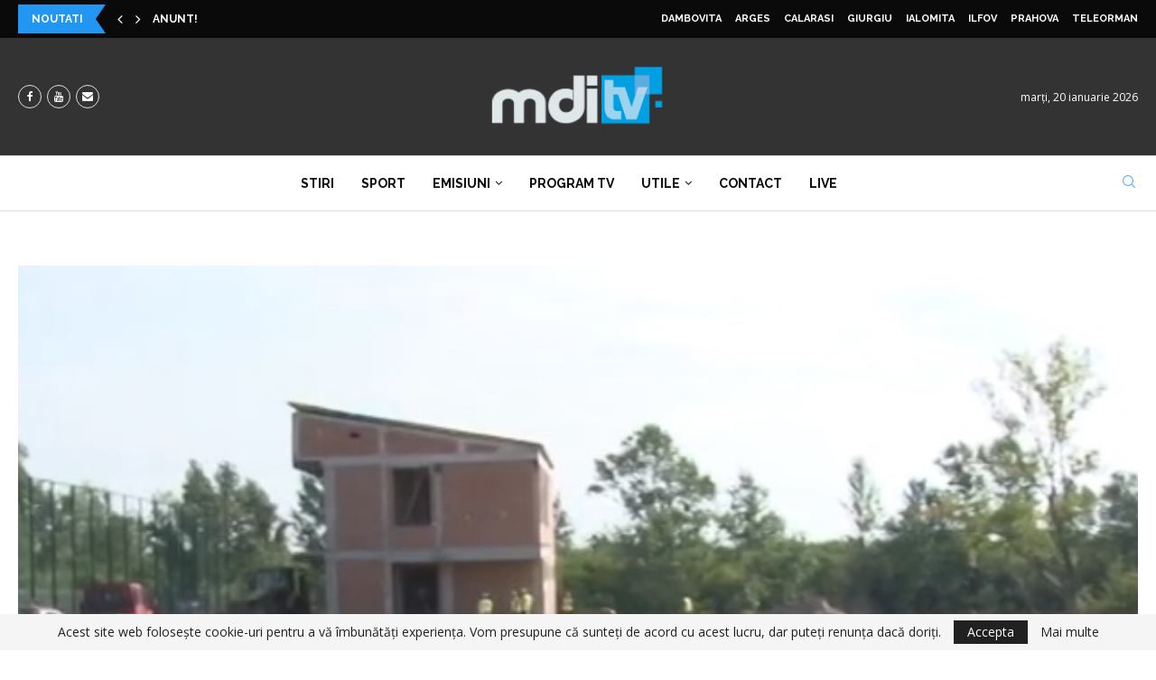

--- FILE ---
content_type: text/html; charset=UTF-8
request_url: https://mditv.ro/cel-mai-mare-parc-din-targoviste-in-constructie/
body_size: 31739
content:
<!DOCTYPE html>
<html lang="ro-RO" itemscope itemtype="https://schema.org/BlogPosting">
<head>
    <meta charset="UTF-8">
    <meta http-equiv="X-UA-Compatible" content="IE=edge">
    <meta name="viewport" content="width=device-width, initial-scale=1">
    <link rel="profile" href="https://gmpg.org/xfn/11"/>
    <link rel="alternate" type="application/rss+xml" title="MDI TV RSS Feed"
          href="https://mditv.ro/feed/"/>
    <link rel="alternate" type="application/atom+xml" title="MDI TV Atom Feed"
          href="https://mditv.ro/feed/atom/"/>
    <link rel="pingback" href=""/>
    <!--[if lt IE 9]>
	<script src="https://mditv.ro/wp-content/themes/soledad/js/html5.js"></script>
	<![endif]-->
	
<!-- Soledad OG: 8.6.2 --><link rel="image_src" href="https://mditv.ro/wp-content/uploads/2021/08/parc.jpg"><meta name="msapplication-TileImage" content="https://mditv.ro/wp-content/uploads/2021/08/parc.jpg">
<meta property="og:image" content="https://mditv.ro/wp-content/uploads/2021/08/parc.jpg"><meta property="og:image:secure_url" content="https://mditv.ro/wp-content/uploads/2021/08/parc.jpg"><meta property="og:image:width" content="1006"><meta property="og:image:height" content="268"><meta property="og:image:alt" content="parc"><meta property="og:image:type" content="image/jpeg"><meta property="og:description" content="Pe locul în care în trecut se afla fosta bază de agrement Crizantema din Târgoviște va fi construit cel mai mare parc din Târgoviște, raportându-ne la ultimii 50 de ani. Investiția, aflată în vecinătatea Complexului Turistic de Natație, se întinde pe o suprafață de aproximativ 50.000 de mp și zona va fi amenajată cu zeci..."><meta property="og:type" content="article"><meta property="og:locale" content="ro_RO"><meta property="og:site_name" content="MDI TV"><meta property="og:title" content="CEL MAI MARE PARC DIN TÂRGOVIȘTE, ÎN CONSTRUCȚIE"><meta property="og:url" content="https://mditv.ro/cel-mai-mare-parc-din-targoviste-in-constructie/"><meta property="og:updated_time" content="2021-08-04T11:56:08+03:00">
<meta property="article:published_time" content="2021-08-04T08:56:05+00:00"><meta property="article:modified_time" content="2021-08-04T08:56:08+00:00"><meta property="article:section" content="DAMBOVITA"><meta property="article:author:first_name" content="Andrei"><meta property="article:author:last_name" content="Oprescu"><meta property="article:author:username" content="Oprescu Andrei">
<meta property="twitter:partner" content="ogwp"><meta property="twitter:card" content="summary_large_image"><meta property="twitter:image" content="https://mditv.ro/wp-content/uploads/2021/08/parc.jpg"><meta property="twitter:image:alt" content="parc"><meta property="twitter:title" content="CEL MAI MARE PARC DIN TÂRGOVIȘTE, ÎN CONSTRUCȚIE"><meta property="twitter:description" content="Pe locul în care în trecut se afla fosta bază de agrement Crizantema din Târgoviște va fi construit cel mai mare parc din Târgoviște, raportându-ne la ultimii 50 de ani. Investiția, aflată în..."><meta property="twitter:url" content="https://mditv.ro/cel-mai-mare-parc-din-targoviste-in-constructie/">
<meta itemprop="image" content="https://mditv.ro/wp-content/uploads/2021/08/parc.jpg"><meta itemprop="name" content="CEL MAI MARE PARC DIN TÂRGOVIȘTE, ÎN CONSTRUCȚIE"><meta itemprop="description" content="Pe locul în care în trecut se afla fosta bază de agrement Crizantema din Târgoviște va fi construit cel mai mare parc din Târgoviște, raportându-ne la ultimii 50 de ani. Investiția, aflată în vecinătatea Complexului Turistic de Natație, se întinde pe o suprafață de aproximativ 50.000 de mp și zona va fi amenajată cu zeci..."><meta itemprop="datePublished" content="2021-08-04T08:56:05+00:00"><meta itemprop="dateModified" content="2021-08-04T08:56:08+00:00"><meta itemprop="author" content="Oprescu Andrei">
<meta property="profile:first_name" content="Andrei"><meta property="profile:last_name" content="Oprescu"><meta property="profile:username" content="Oprescu Andrei">
<!-- /Soledad OG -->

<title>CEL MAI MARE PARC DIN TÂRGOVIȘTE, ÎN CONSTRUCȚIE &#8211; MDI TV</title>
<meta name='robots' content='max-image-preview:large' />
	<style>img:is([sizes="auto" i], [sizes^="auto," i]) { contain-intrinsic-size: 3000px 1500px }</style>
	<link rel='dns-prefetch' href='//fonts.googleapis.com' />
<script type="text/javascript">
/* <![CDATA[ */
window._wpemojiSettings = {"baseUrl":"https:\/\/s.w.org\/images\/core\/emoji\/15.0.3\/72x72\/","ext":".png","svgUrl":"https:\/\/s.w.org\/images\/core\/emoji\/15.0.3\/svg\/","svgExt":".svg","source":{"concatemoji":"https:\/\/mditv.ro\/wp-includes\/js\/wp-emoji-release.min.js?ver=6.7.4"}};
/*! This file is auto-generated */
!function(i,n){var o,s,e;function c(e){try{var t={supportTests:e,timestamp:(new Date).valueOf()};sessionStorage.setItem(o,JSON.stringify(t))}catch(e){}}function p(e,t,n){e.clearRect(0,0,e.canvas.width,e.canvas.height),e.fillText(t,0,0);var t=new Uint32Array(e.getImageData(0,0,e.canvas.width,e.canvas.height).data),r=(e.clearRect(0,0,e.canvas.width,e.canvas.height),e.fillText(n,0,0),new Uint32Array(e.getImageData(0,0,e.canvas.width,e.canvas.height).data));return t.every(function(e,t){return e===r[t]})}function u(e,t,n){switch(t){case"flag":return n(e,"\ud83c\udff3\ufe0f\u200d\u26a7\ufe0f","\ud83c\udff3\ufe0f\u200b\u26a7\ufe0f")?!1:!n(e,"\ud83c\uddfa\ud83c\uddf3","\ud83c\uddfa\u200b\ud83c\uddf3")&&!n(e,"\ud83c\udff4\udb40\udc67\udb40\udc62\udb40\udc65\udb40\udc6e\udb40\udc67\udb40\udc7f","\ud83c\udff4\u200b\udb40\udc67\u200b\udb40\udc62\u200b\udb40\udc65\u200b\udb40\udc6e\u200b\udb40\udc67\u200b\udb40\udc7f");case"emoji":return!n(e,"\ud83d\udc26\u200d\u2b1b","\ud83d\udc26\u200b\u2b1b")}return!1}function f(e,t,n){var r="undefined"!=typeof WorkerGlobalScope&&self instanceof WorkerGlobalScope?new OffscreenCanvas(300,150):i.createElement("canvas"),a=r.getContext("2d",{willReadFrequently:!0}),o=(a.textBaseline="top",a.font="600 32px Arial",{});return e.forEach(function(e){o[e]=t(a,e,n)}),o}function t(e){var t=i.createElement("script");t.src=e,t.defer=!0,i.head.appendChild(t)}"undefined"!=typeof Promise&&(o="wpEmojiSettingsSupports",s=["flag","emoji"],n.supports={everything:!0,everythingExceptFlag:!0},e=new Promise(function(e){i.addEventListener("DOMContentLoaded",e,{once:!0})}),new Promise(function(t){var n=function(){try{var e=JSON.parse(sessionStorage.getItem(o));if("object"==typeof e&&"number"==typeof e.timestamp&&(new Date).valueOf()<e.timestamp+604800&&"object"==typeof e.supportTests)return e.supportTests}catch(e){}return null}();if(!n){if("undefined"!=typeof Worker&&"undefined"!=typeof OffscreenCanvas&&"undefined"!=typeof URL&&URL.createObjectURL&&"undefined"!=typeof Blob)try{var e="postMessage("+f.toString()+"("+[JSON.stringify(s),u.toString(),p.toString()].join(",")+"));",r=new Blob([e],{type:"text/javascript"}),a=new Worker(URL.createObjectURL(r),{name:"wpTestEmojiSupports"});return void(a.onmessage=function(e){c(n=e.data),a.terminate(),t(n)})}catch(e){}c(n=f(s,u,p))}t(n)}).then(function(e){for(var t in e)n.supports[t]=e[t],n.supports.everything=n.supports.everything&&n.supports[t],"flag"!==t&&(n.supports.everythingExceptFlag=n.supports.everythingExceptFlag&&n.supports[t]);n.supports.everythingExceptFlag=n.supports.everythingExceptFlag&&!n.supports.flag,n.DOMReady=!1,n.readyCallback=function(){n.DOMReady=!0}}).then(function(){return e}).then(function(){var e;n.supports.everything||(n.readyCallback(),(e=n.source||{}).concatemoji?t(e.concatemoji):e.wpemoji&&e.twemoji&&(t(e.twemoji),t(e.wpemoji)))}))}((window,document),window._wpemojiSettings);
/* ]]> */
</script>
<style id='wp-emoji-styles-inline-css' type='text/css'>

	img.wp-smiley, img.emoji {
		display: inline !important;
		border: none !important;
		box-shadow: none !important;
		height: 1em !important;
		width: 1em !important;
		margin: 0 0.07em !important;
		vertical-align: -0.1em !important;
		background: none !important;
		padding: 0 !important;
	}
</style>
<link rel='stylesheet' id='wp-block-library-css' href='https://mditv.ro/wp-includes/css/dist/block-library/style.min.css?ver=6.7.4' type='text/css' media='all' />
<style id='wp-block-library-theme-inline-css' type='text/css'>
.wp-block-audio :where(figcaption){color:#555;font-size:13px;text-align:center}.is-dark-theme .wp-block-audio :where(figcaption){color:#ffffffa6}.wp-block-audio{margin:0 0 1em}.wp-block-code{border:1px solid #ccc;border-radius:4px;font-family:Menlo,Consolas,monaco,monospace;padding:.8em 1em}.wp-block-embed :where(figcaption){color:#555;font-size:13px;text-align:center}.is-dark-theme .wp-block-embed :where(figcaption){color:#ffffffa6}.wp-block-embed{margin:0 0 1em}.blocks-gallery-caption{color:#555;font-size:13px;text-align:center}.is-dark-theme .blocks-gallery-caption{color:#ffffffa6}:root :where(.wp-block-image figcaption){color:#555;font-size:13px;text-align:center}.is-dark-theme :root :where(.wp-block-image figcaption){color:#ffffffa6}.wp-block-image{margin:0 0 1em}.wp-block-pullquote{border-bottom:4px solid;border-top:4px solid;color:currentColor;margin-bottom:1.75em}.wp-block-pullquote cite,.wp-block-pullquote footer,.wp-block-pullquote__citation{color:currentColor;font-size:.8125em;font-style:normal;text-transform:uppercase}.wp-block-quote{border-left:.25em solid;margin:0 0 1.75em;padding-left:1em}.wp-block-quote cite,.wp-block-quote footer{color:currentColor;font-size:.8125em;font-style:normal;position:relative}.wp-block-quote:where(.has-text-align-right){border-left:none;border-right:.25em solid;padding-left:0;padding-right:1em}.wp-block-quote:where(.has-text-align-center){border:none;padding-left:0}.wp-block-quote.is-large,.wp-block-quote.is-style-large,.wp-block-quote:where(.is-style-plain){border:none}.wp-block-search .wp-block-search__label{font-weight:700}.wp-block-search__button{border:1px solid #ccc;padding:.375em .625em}:where(.wp-block-group.has-background){padding:1.25em 2.375em}.wp-block-separator.has-css-opacity{opacity:.4}.wp-block-separator{border:none;border-bottom:2px solid;margin-left:auto;margin-right:auto}.wp-block-separator.has-alpha-channel-opacity{opacity:1}.wp-block-separator:not(.is-style-wide):not(.is-style-dots){width:100px}.wp-block-separator.has-background:not(.is-style-dots){border-bottom:none;height:1px}.wp-block-separator.has-background:not(.is-style-wide):not(.is-style-dots){height:2px}.wp-block-table{margin:0 0 1em}.wp-block-table td,.wp-block-table th{word-break:normal}.wp-block-table :where(figcaption){color:#555;font-size:13px;text-align:center}.is-dark-theme .wp-block-table :where(figcaption){color:#ffffffa6}.wp-block-video :where(figcaption){color:#555;font-size:13px;text-align:center}.is-dark-theme .wp-block-video :where(figcaption){color:#ffffffa6}.wp-block-video{margin:0 0 1em}:root :where(.wp-block-template-part.has-background){margin-bottom:0;margin-top:0;padding:1.25em 2.375em}
</style>
<style id='block-soledad-style-inline-css' type='text/css'>
.pchead-e-block{--pcborder-cl:#dedede;--pcaccent-cl:#6eb48c}.heading1-style-1>h1,.heading1-style-2>h1,.heading2-style-1>h2,.heading2-style-2>h2,.heading3-style-1>h3,.heading3-style-2>h3,.heading4-style-1>h4,.heading4-style-2>h4,.heading5-style-1>h5,.heading5-style-2>h5{padding-bottom:8px;border-bottom:1px solid var(--pcborder-cl);overflow:hidden}.heading1-style-2>h1,.heading2-style-2>h2,.heading3-style-2>h3,.heading4-style-2>h4,.heading5-style-2>h5{border-bottom-width:0;position:relative}.heading1-style-2>h1:before,.heading2-style-2>h2:before,.heading3-style-2>h3:before,.heading4-style-2>h4:before,.heading5-style-2>h5:before{content:'';width:50px;height:2px;bottom:0;left:0;z-index:2;background:var(--pcaccent-cl);position:absolute}.heading1-style-2>h1:after,.heading2-style-2>h2:after,.heading3-style-2>h3:after,.heading4-style-2>h4:after,.heading5-style-2>h5:after{content:'';width:100%;height:2px;bottom:0;left:20px;z-index:1;background:var(--pcborder-cl);position:absolute}.heading1-style-3>h1,.heading1-style-4>h1,.heading2-style-3>h2,.heading2-style-4>h2,.heading3-style-3>h3,.heading3-style-4>h3,.heading4-style-3>h4,.heading4-style-4>h4,.heading5-style-3>h5,.heading5-style-4>h5{position:relative;padding-left:20px}.heading1-style-3>h1:before,.heading1-style-4>h1:before,.heading2-style-3>h2:before,.heading2-style-4>h2:before,.heading3-style-3>h3:before,.heading3-style-4>h3:before,.heading4-style-3>h4:before,.heading4-style-4>h4:before,.heading5-style-3>h5:before,.heading5-style-4>h5:before{width:10px;height:100%;content:'';position:absolute;top:0;left:0;bottom:0;background:var(--pcaccent-cl)}.heading1-style-4>h1,.heading2-style-4>h2,.heading3-style-4>h3,.heading4-style-4>h4,.heading5-style-4>h5{padding:10px 20px;background:#f1f1f1}.heading1-style-5>h1,.heading2-style-5>h2,.heading3-style-5>h3,.heading4-style-5>h4,.heading5-style-5>h5{position:relative;z-index:1}.heading1-style-5>h1:before,.heading2-style-5>h2:before,.heading3-style-5>h3:before,.heading4-style-5>h4:before,.heading5-style-5>h5:before{content:"";position:absolute;left:0;bottom:0;width:200px;height:50%;transform:skew(-25deg) translateX(0);background:var(--pcaccent-cl);z-index:-1;opacity:.4}.heading1-style-6>h1,.heading2-style-6>h2,.heading3-style-6>h3,.heading4-style-6>h4,.heading5-style-6>h5{text-decoration:underline;text-underline-offset:2px;text-decoration-thickness:4px;text-decoration-color:var(--pcaccent-cl)}
</style>
<style id='classic-theme-styles-inline-css' type='text/css'>
/*! This file is auto-generated */
.wp-block-button__link{color:#fff;background-color:#32373c;border-radius:9999px;box-shadow:none;text-decoration:none;padding:calc(.667em + 2px) calc(1.333em + 2px);font-size:1.125em}.wp-block-file__button{background:#32373c;color:#fff;text-decoration:none}
</style>
<style id='global-styles-inline-css' type='text/css'>
:root{--wp--preset--aspect-ratio--square: 1;--wp--preset--aspect-ratio--4-3: 4/3;--wp--preset--aspect-ratio--3-4: 3/4;--wp--preset--aspect-ratio--3-2: 3/2;--wp--preset--aspect-ratio--2-3: 2/3;--wp--preset--aspect-ratio--16-9: 16/9;--wp--preset--aspect-ratio--9-16: 9/16;--wp--preset--color--black: #000000;--wp--preset--color--cyan-bluish-gray: #abb8c3;--wp--preset--color--white: #ffffff;--wp--preset--color--pale-pink: #f78da7;--wp--preset--color--vivid-red: #cf2e2e;--wp--preset--color--luminous-vivid-orange: #ff6900;--wp--preset--color--luminous-vivid-amber: #fcb900;--wp--preset--color--light-green-cyan: #7bdcb5;--wp--preset--color--vivid-green-cyan: #00d084;--wp--preset--color--pale-cyan-blue: #8ed1fc;--wp--preset--color--vivid-cyan-blue: #0693e3;--wp--preset--color--vivid-purple: #9b51e0;--wp--preset--gradient--vivid-cyan-blue-to-vivid-purple: linear-gradient(135deg,rgba(6,147,227,1) 0%,rgb(155,81,224) 100%);--wp--preset--gradient--light-green-cyan-to-vivid-green-cyan: linear-gradient(135deg,rgb(122,220,180) 0%,rgb(0,208,130) 100%);--wp--preset--gradient--luminous-vivid-amber-to-luminous-vivid-orange: linear-gradient(135deg,rgba(252,185,0,1) 0%,rgba(255,105,0,1) 100%);--wp--preset--gradient--luminous-vivid-orange-to-vivid-red: linear-gradient(135deg,rgba(255,105,0,1) 0%,rgb(207,46,46) 100%);--wp--preset--gradient--very-light-gray-to-cyan-bluish-gray: linear-gradient(135deg,rgb(238,238,238) 0%,rgb(169,184,195) 100%);--wp--preset--gradient--cool-to-warm-spectrum: linear-gradient(135deg,rgb(74,234,220) 0%,rgb(151,120,209) 20%,rgb(207,42,186) 40%,rgb(238,44,130) 60%,rgb(251,105,98) 80%,rgb(254,248,76) 100%);--wp--preset--gradient--blush-light-purple: linear-gradient(135deg,rgb(255,206,236) 0%,rgb(152,150,240) 100%);--wp--preset--gradient--blush-bordeaux: linear-gradient(135deg,rgb(254,205,165) 0%,rgb(254,45,45) 50%,rgb(107,0,62) 100%);--wp--preset--gradient--luminous-dusk: linear-gradient(135deg,rgb(255,203,112) 0%,rgb(199,81,192) 50%,rgb(65,88,208) 100%);--wp--preset--gradient--pale-ocean: linear-gradient(135deg,rgb(255,245,203) 0%,rgb(182,227,212) 50%,rgb(51,167,181) 100%);--wp--preset--gradient--electric-grass: linear-gradient(135deg,rgb(202,248,128) 0%,rgb(113,206,126) 100%);--wp--preset--gradient--midnight: linear-gradient(135deg,rgb(2,3,129) 0%,rgb(40,116,252) 100%);--wp--preset--font-size--small: 12px;--wp--preset--font-size--medium: 20px;--wp--preset--font-size--large: 32px;--wp--preset--font-size--x-large: 42px;--wp--preset--font-size--normal: 14px;--wp--preset--font-size--huge: 42px;--wp--preset--spacing--20: 0.44rem;--wp--preset--spacing--30: 0.67rem;--wp--preset--spacing--40: 1rem;--wp--preset--spacing--50: 1.5rem;--wp--preset--spacing--60: 2.25rem;--wp--preset--spacing--70: 3.38rem;--wp--preset--spacing--80: 5.06rem;--wp--preset--shadow--natural: 6px 6px 9px rgba(0, 0, 0, 0.2);--wp--preset--shadow--deep: 12px 12px 50px rgba(0, 0, 0, 0.4);--wp--preset--shadow--sharp: 6px 6px 0px rgba(0, 0, 0, 0.2);--wp--preset--shadow--outlined: 6px 6px 0px -3px rgba(255, 255, 255, 1), 6px 6px rgba(0, 0, 0, 1);--wp--preset--shadow--crisp: 6px 6px 0px rgba(0, 0, 0, 1);}:where(.is-layout-flex){gap: 0.5em;}:where(.is-layout-grid){gap: 0.5em;}body .is-layout-flex{display: flex;}.is-layout-flex{flex-wrap: wrap;align-items: center;}.is-layout-flex > :is(*, div){margin: 0;}body .is-layout-grid{display: grid;}.is-layout-grid > :is(*, div){margin: 0;}:where(.wp-block-columns.is-layout-flex){gap: 2em;}:where(.wp-block-columns.is-layout-grid){gap: 2em;}:where(.wp-block-post-template.is-layout-flex){gap: 1.25em;}:where(.wp-block-post-template.is-layout-grid){gap: 1.25em;}.has-black-color{color: var(--wp--preset--color--black) !important;}.has-cyan-bluish-gray-color{color: var(--wp--preset--color--cyan-bluish-gray) !important;}.has-white-color{color: var(--wp--preset--color--white) !important;}.has-pale-pink-color{color: var(--wp--preset--color--pale-pink) !important;}.has-vivid-red-color{color: var(--wp--preset--color--vivid-red) !important;}.has-luminous-vivid-orange-color{color: var(--wp--preset--color--luminous-vivid-orange) !important;}.has-luminous-vivid-amber-color{color: var(--wp--preset--color--luminous-vivid-amber) !important;}.has-light-green-cyan-color{color: var(--wp--preset--color--light-green-cyan) !important;}.has-vivid-green-cyan-color{color: var(--wp--preset--color--vivid-green-cyan) !important;}.has-pale-cyan-blue-color{color: var(--wp--preset--color--pale-cyan-blue) !important;}.has-vivid-cyan-blue-color{color: var(--wp--preset--color--vivid-cyan-blue) !important;}.has-vivid-purple-color{color: var(--wp--preset--color--vivid-purple) !important;}.has-black-background-color{background-color: var(--wp--preset--color--black) !important;}.has-cyan-bluish-gray-background-color{background-color: var(--wp--preset--color--cyan-bluish-gray) !important;}.has-white-background-color{background-color: var(--wp--preset--color--white) !important;}.has-pale-pink-background-color{background-color: var(--wp--preset--color--pale-pink) !important;}.has-vivid-red-background-color{background-color: var(--wp--preset--color--vivid-red) !important;}.has-luminous-vivid-orange-background-color{background-color: var(--wp--preset--color--luminous-vivid-orange) !important;}.has-luminous-vivid-amber-background-color{background-color: var(--wp--preset--color--luminous-vivid-amber) !important;}.has-light-green-cyan-background-color{background-color: var(--wp--preset--color--light-green-cyan) !important;}.has-vivid-green-cyan-background-color{background-color: var(--wp--preset--color--vivid-green-cyan) !important;}.has-pale-cyan-blue-background-color{background-color: var(--wp--preset--color--pale-cyan-blue) !important;}.has-vivid-cyan-blue-background-color{background-color: var(--wp--preset--color--vivid-cyan-blue) !important;}.has-vivid-purple-background-color{background-color: var(--wp--preset--color--vivid-purple) !important;}.has-black-border-color{border-color: var(--wp--preset--color--black) !important;}.has-cyan-bluish-gray-border-color{border-color: var(--wp--preset--color--cyan-bluish-gray) !important;}.has-white-border-color{border-color: var(--wp--preset--color--white) !important;}.has-pale-pink-border-color{border-color: var(--wp--preset--color--pale-pink) !important;}.has-vivid-red-border-color{border-color: var(--wp--preset--color--vivid-red) !important;}.has-luminous-vivid-orange-border-color{border-color: var(--wp--preset--color--luminous-vivid-orange) !important;}.has-luminous-vivid-amber-border-color{border-color: var(--wp--preset--color--luminous-vivid-amber) !important;}.has-light-green-cyan-border-color{border-color: var(--wp--preset--color--light-green-cyan) !important;}.has-vivid-green-cyan-border-color{border-color: var(--wp--preset--color--vivid-green-cyan) !important;}.has-pale-cyan-blue-border-color{border-color: var(--wp--preset--color--pale-cyan-blue) !important;}.has-vivid-cyan-blue-border-color{border-color: var(--wp--preset--color--vivid-cyan-blue) !important;}.has-vivid-purple-border-color{border-color: var(--wp--preset--color--vivid-purple) !important;}.has-vivid-cyan-blue-to-vivid-purple-gradient-background{background: var(--wp--preset--gradient--vivid-cyan-blue-to-vivid-purple) !important;}.has-light-green-cyan-to-vivid-green-cyan-gradient-background{background: var(--wp--preset--gradient--light-green-cyan-to-vivid-green-cyan) !important;}.has-luminous-vivid-amber-to-luminous-vivid-orange-gradient-background{background: var(--wp--preset--gradient--luminous-vivid-amber-to-luminous-vivid-orange) !important;}.has-luminous-vivid-orange-to-vivid-red-gradient-background{background: var(--wp--preset--gradient--luminous-vivid-orange-to-vivid-red) !important;}.has-very-light-gray-to-cyan-bluish-gray-gradient-background{background: var(--wp--preset--gradient--very-light-gray-to-cyan-bluish-gray) !important;}.has-cool-to-warm-spectrum-gradient-background{background: var(--wp--preset--gradient--cool-to-warm-spectrum) !important;}.has-blush-light-purple-gradient-background{background: var(--wp--preset--gradient--blush-light-purple) !important;}.has-blush-bordeaux-gradient-background{background: var(--wp--preset--gradient--blush-bordeaux) !important;}.has-luminous-dusk-gradient-background{background: var(--wp--preset--gradient--luminous-dusk) !important;}.has-pale-ocean-gradient-background{background: var(--wp--preset--gradient--pale-ocean) !important;}.has-electric-grass-gradient-background{background: var(--wp--preset--gradient--electric-grass) !important;}.has-midnight-gradient-background{background: var(--wp--preset--gradient--midnight) !important;}.has-small-font-size{font-size: var(--wp--preset--font-size--small) !important;}.has-medium-font-size{font-size: var(--wp--preset--font-size--medium) !important;}.has-large-font-size{font-size: var(--wp--preset--font-size--large) !important;}.has-x-large-font-size{font-size: var(--wp--preset--font-size--x-large) !important;}
:where(.wp-block-post-template.is-layout-flex){gap: 1.25em;}:where(.wp-block-post-template.is-layout-grid){gap: 1.25em;}
:where(.wp-block-columns.is-layout-flex){gap: 2em;}:where(.wp-block-columns.is-layout-grid){gap: 2em;}
:root :where(.wp-block-pullquote){font-size: 1.5em;line-height: 1.6;}
</style>
<link rel='stylesheet' id='penci-fonts-css' href='https://fonts.googleapis.com/css?family=Raleway%3A300%2C300italic%2C400%2C400italic%2C500%2C500italic%2C700%2C700italic%2C800%2C800italic%7COpen+Sans%3A300%2C300italic%2C400%2C400italic%2C500%2C500italic%2C600%2C600italic%2C700%2C700italic%2C800%2C800italic%26subset%3Dlatin%2Ccyrillic%2Ccyrillic-ext%2Cgreek%2Cgreek-ext%2Clatin-ext&#038;display=swap&#038;ver=8.6.2' type='text/css' media='' />
<link rel='stylesheet' id='penci-main-style-css' href='https://mditv.ro/wp-content/themes/soledad/main.css?ver=8.6.2' type='text/css' media='all' />
<link rel='stylesheet' id='penci-swiper-bundle-css' href='https://mditv.ro/wp-content/themes/soledad/css/swiper-bundle.min.css?ver=8.6.2' type='text/css' media='all' />
<link rel='stylesheet' id='penci-font-awesomeold-css' href='https://mditv.ro/wp-content/themes/soledad/css/font-awesome.4.7.0.swap.min.css?ver=4.7.0' type='text/css' media='all' />
<link rel='stylesheet' id='penci_icon-css' href='https://mditv.ro/wp-content/themes/soledad/css/penci-icon.css?ver=8.6.2' type='text/css' media='all' />
<link rel='stylesheet' id='penci_style-css' href='https://mditv.ro/wp-content/themes/soledad-child/style.css?ver=8.6.2' type='text/css' media='all' />
<link rel='stylesheet' id='penci_social_counter-css' href='https://mditv.ro/wp-content/themes/soledad/css/social-counter.css?ver=8.6.2' type='text/css' media='all' />
<link rel='stylesheet' id='penci-dark-style-css' href='https://mditv.ro/wp-content/themes/soledad/dark.min.css?ver=8.6.2' type='text/css' media='all' />
<link rel='stylesheet' id='elementor-icons-css' href='https://mditv.ro/wp-content/plugins/elementor/assets/lib/eicons/css/elementor-icons.min.css?ver=5.36.0' type='text/css' media='all' />
<link rel='stylesheet' id='elementor-frontend-css' href='https://mditv.ro/wp-content/plugins/elementor/assets/css/frontend.min.css?ver=3.28.0' type='text/css' media='all' />
<link rel='stylesheet' id='elementor-post-57293-css' href='https://mditv.ro/wp-content/uploads/elementor/css/post-57293.css?ver=1742238024' type='text/css' media='all' />
<link rel='stylesheet' id='font-awesome-5-all-css' href='https://mditv.ro/wp-content/plugins/elementor/assets/lib/font-awesome/css/all.min.css?ver=3.28.0' type='text/css' media='all' />
<link rel='stylesheet' id='font-awesome-4-shim-css' href='https://mditv.ro/wp-content/plugins/elementor/assets/lib/font-awesome/css/v4-shims.min.css?ver=3.28.0' type='text/css' media='all' />
<link rel='stylesheet' id='penci-soledad-parent-style-css' href='https://mditv.ro/wp-content/themes/soledad/style.css?ver=6.7.4' type='text/css' media='all' />
<link rel='stylesheet' id='elementor-gf-local-poppins-css' href='https://mditv.ro/wp-content/uploads/elementor/google-fonts/css/poppins.css?ver=1742238096' type='text/css' media='all' />
<link rel='stylesheet' id='elementor-gf-local-robotoslab-css' href='https://mditv.ro/wp-content/uploads/elementor/google-fonts/css/robotoslab.css?ver=1742238051' type='text/css' media='all' />
<link rel='stylesheet' id='elementor-gf-local-roboto-css' href='https://mditv.ro/wp-content/uploads/elementor/google-fonts/css/roboto.css?ver=1742238088' type='text/css' media='all' />
<script type="text/javascript" src="https://mditv.ro/wp-includes/js/jquery/jquery.min.js?ver=3.7.1" id="jquery-core-js"></script>
<script type="text/javascript" src="https://mditv.ro/wp-includes/js/jquery/jquery-migrate.min.js?ver=3.4.1" id="jquery-migrate-js"></script>
<script type="text/javascript" id="jquery-js-after">
/* <![CDATA[ */
    jQuery(document).ready(function($) {
        // On hover over .card-focus element
        $('.card-focus').hover(function() {
            // Add blur class to all other cards except the hovered one
            $('.card-focus').not(this).addClass('blur');
        }, function() {
            // Remove blur class when hover ends
            $('.card-focus').removeClass('blur');
        });
    });
    
/* ]]> */
</script>
<script type="text/javascript" id="penci-dark-js-extra">
/* <![CDATA[ */
var penci_dark = {"auto_by":"","darktheme":"","darkmode":""};
/* ]]> */
</script>
<script type="text/javascript" src="https://mditv.ro/wp-content/themes/soledad/js/darkmode.js?ver=8.6.2" id="penci-dark-js"></script>
<script type="text/javascript" src="https://mditv.ro/wp-content/plugins/elementor/assets/lib/font-awesome/js/v4-shims.min.js?ver=3.28.0" id="font-awesome-4-shim-js"></script>
<link rel="https://api.w.org/" href="https://mditv.ro/wp-json/" /><link rel="alternate" title="JSON" type="application/json" href="https://mditv.ro/wp-json/wp/v2/posts/81241" /><link rel="canonical" href="https://mditv.ro/cel-mai-mare-parc-din-targoviste-in-constructie/" />
<link rel='shortlink' href='https://mditv.ro/?p=81241' />
<link rel="alternate" title="oEmbed (JSON)" type="application/json+oembed" href="https://mditv.ro/wp-json/oembed/1.0/embed?url=https%3A%2F%2Fmditv.ro%2Fcel-mai-mare-parc-din-targoviste-in-constructie%2F" />
<link rel="alternate" title="oEmbed (XML)" type="text/xml+oembed" href="https://mditv.ro/wp-json/oembed/1.0/embed?url=https%3A%2F%2Fmditv.ro%2Fcel-mai-mare-parc-din-targoviste-in-constructie%2F&#038;format=xml" />

    <style>
    .blur {
        filter: blur(2px) grayscale(0.6);
		transform: scale(0.95);
    }
    </style>
    <style id="penci-custom-style" type="text/css">body{ --pcbg-cl: #fff; --pctext-cl: #313131; --pcborder-cl: #dedede; --pcheading-cl: #313131; --pcmeta-cl: #888888; --pcaccent-cl: #6eb48c; --pcbody-font: 'PT Serif', serif; --pchead-font: 'Raleway', sans-serif; --pchead-wei: bold; --pcava_bdr:10px;--pcajs_fvw:470px;--pcajs_fvmw:220px; } .single.penci-body-single-style-5 #header, .single.penci-body-single-style-6 #header, .single.penci-body-single-style-10 #header, .single.penci-body-single-style-5 .pc-wrapbuilder-header, .single.penci-body-single-style-6 .pc-wrapbuilder-header, .single.penci-body-single-style-10 .pc-wrapbuilder-header { --pchd-mg: 40px; } .fluid-width-video-wrapper > div { position: absolute; left: 0; right: 0; top: 0; width: 100%; height: 100%; } .yt-video-place { position: relative; text-align: center; } .yt-video-place.embed-responsive .start-video { display: block; top: 0; left: 0; bottom: 0; right: 0; position: absolute; transform: none; } .yt-video-place.embed-responsive .start-video img { margin: 0; padding: 0; top: 50%; display: inline-block; position: absolute; left: 50%; transform: translate(-50%, -50%); width: 68px; height: auto; } .mfp-bg { top: 0; left: 0; width: 100%; height: 100%; z-index: 9999999; overflow: hidden; position: fixed; background: #0b0b0b; opacity: .8; filter: alpha(opacity=80) } .mfp-wrap { top: 0; left: 0; width: 100%; height: 100%; z-index: 9999999; position: fixed; outline: none !important; -webkit-backface-visibility: hidden } body{--pcctain: 1350px}@media only screen and (min-width: 1170px) and (max-width: 1350px){ body{ --pcctain: calc( 100% - 40px ); } } body { --pcbody-font: 'Open Sans', sans-serif; } p{ line-height: 1.8; } .penci-hide-tagupdated{ display: none !important; } body, .widget ul li a{ font-size: 15px; } .widget ul li, .widget ol li, .post-entry, p, .post-entry p { font-size: 15px; line-height: 1.8; } .featured-area.featured-style-42 .item-inner-content, .featured-style-41 .swiper-slide, .slider-40-wrapper .nav-thumb-creative .thumb-container:after,.penci-slider44-t-item:before,.penci-slider44-main-wrapper .item, .featured-area .penci-image-holder, .featured-area .penci-slider4-overlay, .featured-area .penci-slide-overlay .overlay-link, .featured-style-29 .featured-slider-overlay, .penci-slider38-overlay{ border-radius: ; -webkit-border-radius: ; } .penci-featured-content-right:before{ border-top-right-radius: ; border-bottom-right-radius: ; } .penci-flat-overlay .penci-slide-overlay .penci-mag-featured-content:before{ border-bottom-left-radius: ; border-bottom-right-radius: ; } .container-single .post-image{ border-radius: ; -webkit-border-radius: ; } .penci-mega-post-inner, .penci-mega-thumbnail .penci-image-holder{ border-radius: ; -webkit-border-radius: ; } .cat > a.penci-cat-name:after{ width: 4px; height: 4px; box-sizing: border-box; -webkit-box-sizing: border-box; transform: none; border-radius: 2px; margin-top: -2px; border-width: 2px; } #navigation .menu > li > a, #navigation ul.menu ul.sub-menu li > a, .navigation ul.menu ul.sub-menu li > a, .penci-menu-hbg .menu li a, #sidebar-nav .menu li a, #navigation .penci-megamenu .penci-mega-child-categories a, .navigation .penci-megamenu .penci-mega-child-categories a{ font-weight: 600; } #header .inner-header .container { padding:15px 0; } body{ --pcborder-cl: #eeeeee; } #main #bbpress-forums .bbp-login-form fieldset.bbp-form select, #main #bbpress-forums .bbp-login-form .bbp-form input[type="password"], #main #bbpress-forums .bbp-login-form .bbp-form input[type="text"], .widget ul li, .grid-mixed, .penci-post-box-meta, .penci-pagination.penci-ajax-more a.penci-ajax-more-button, .widget-social a i, .penci-home-popular-posts, .header-header-1.has-bottom-line, .header-header-4.has-bottom-line, .header-header-7.has-bottom-line, .container-single .post-entry .post-tags a,.tags-share-box.tags-share-box-2_3,.tags-share-box.tags-share-box-top, .tags-share-box, .post-author, .post-pagination, .post-related, .post-comments .post-title-box, .comments .comment, #respond textarea, .wpcf7 textarea, #respond input, div.wpforms-container .wpforms-form.wpforms-form input[type=date], div.wpforms-container .wpforms-form.wpforms-form input[type=datetime], div.wpforms-container .wpforms-form.wpforms-form input[type=datetime-local], div.wpforms-container .wpforms-form.wpforms-form input[type=email], div.wpforms-container .wpforms-form.wpforms-form input[type=month], div.wpforms-container .wpforms-form.wpforms-form input[type=number], div.wpforms-container .wpforms-form.wpforms-form input[type=password], div.wpforms-container .wpforms-form.wpforms-form input[type=range], div.wpforms-container .wpforms-form.wpforms-form input[type=search], div.wpforms-container .wpforms-form.wpforms-form input[type=tel], div.wpforms-container .wpforms-form.wpforms-form input[type=text], div.wpforms-container .wpforms-form.wpforms-form input[type=time], div.wpforms-container .wpforms-form.wpforms-form input[type=url], div.wpforms-container .wpforms-form.wpforms-form input[type=week], div.wpforms-container .wpforms-form.wpforms-form select, div.wpforms-container .wpforms-form.wpforms-form textarea, .wpcf7 input, .widget_wysija input, #respond h3, form.pc-searchform input.search-input, .post-password-form input[type="text"], .post-password-form input[type="email"], .post-password-form input[type="password"], .post-password-form input[type="number"], .penci-recipe, .penci-recipe-heading, .penci-recipe-ingredients, .penci-recipe-notes, .penci-pagination ul.page-numbers li span, .penci-pagination ul.page-numbers li a, #comments_pagination span, #comments_pagination a, body.author .post-author, .tags-share-box.hide-tags.page-share, .penci-grid li.list-post, .penci-grid li.list-boxed-post-2 .content-boxed-2, .home-featured-cat-content .mag-post-box, .home-featured-cat-content.style-2 .mag-post-box.first-post, .home-featured-cat-content.style-10 .mag-post-box.first-post, .widget select, .widget ul ul, .widget input[type="text"], .widget input[type="email"], .widget input[type="date"], .widget input[type="number"], .widget input[type="search"], .widget .tagcloud a, #wp-calendar tbody td, .woocommerce div.product .entry-summary div[itemprop="description"] td, .woocommerce div.product .entry-summary div[itemprop="description"] th, .woocommerce div.product .woocommerce-tabs #tab-description td, .woocommerce div.product .woocommerce-tabs #tab-description th, .woocommerce-product-details__short-description td, th, .woocommerce ul.cart_list li, .woocommerce ul.product_list_widget li, .woocommerce .widget_shopping_cart .total, .woocommerce.widget_shopping_cart .total, .woocommerce .woocommerce-product-search input[type="search"], .woocommerce nav.woocommerce-pagination ul li a, .woocommerce nav.woocommerce-pagination ul li span, .woocommerce div.product .product_meta, .woocommerce div.product .woocommerce-tabs ul.tabs, .woocommerce div.product .related > h2, .woocommerce div.product .upsells > h2, .woocommerce #reviews #comments ol.commentlist li .comment-text, .woocommerce table.shop_table td, .post-entry td, .post-entry th, #add_payment_method .cart-collaterals .cart_totals tr td, #add_payment_method .cart-collaterals .cart_totals tr th, .woocommerce-cart .cart-collaterals .cart_totals tr td, .woocommerce-cart .cart-collaterals .cart_totals tr th, .woocommerce-checkout .cart-collaterals .cart_totals tr td, .woocommerce-checkout .cart-collaterals .cart_totals tr th, .woocommerce-cart .cart-collaterals .cart_totals table, .woocommerce-cart table.cart td.actions .coupon .input-text, .woocommerce table.shop_table a.remove, .woocommerce form .form-row .input-text, .woocommerce-page form .form-row .input-text, .woocommerce .woocommerce-error, .woocommerce .woocommerce-info, .woocommerce .woocommerce-message, .woocommerce form.checkout_coupon, .woocommerce form.login, .woocommerce form.register, .woocommerce form.checkout table.shop_table, .woocommerce-checkout #payment ul.payment_methods, .post-entry table, .wrapper-penci-review, .penci-review-container.penci-review-count, #penci-demobar .style-toggle, #widget-area, .post-entry hr, .wpb_text_column hr, #buddypress .dir-search input[type=search], #buddypress .dir-search input[type=text], #buddypress .groups-members-search input[type=search], #buddypress .groups-members-search input[type=text], #buddypress ul.item-list, #buddypress .profile[role=main], #buddypress select, #buddypress div.pagination .pagination-links span, #buddypress div.pagination .pagination-links a, #buddypress div.pagination .pag-count, #buddypress div.pagination .pagination-links a:hover, #buddypress ul.item-list li, #buddypress table.forum tr td.label, #buddypress table.messages-notices tr td.label, #buddypress table.notifications tr td.label, #buddypress table.notifications-settings tr td.label, #buddypress table.profile-fields tr td.label, #buddypress table.wp-profile-fields tr td.label, #buddypress table.profile-fields:last-child, #buddypress form#whats-new-form textarea, #buddypress .standard-form input[type=text], #buddypress .standard-form input[type=color], #buddypress .standard-form input[type=date], #buddypress .standard-form input[type=datetime], #buddypress .standard-form input[type=datetime-local], #buddypress .standard-form input[type=email], #buddypress .standard-form input[type=month], #buddypress .standard-form input[type=number], #buddypress .standard-form input[type=range], #buddypress .standard-form input[type=search], #buddypress .standard-form input[type=password], #buddypress .standard-form input[type=tel], #buddypress .standard-form input[type=time], #buddypress .standard-form input[type=url], #buddypress .standard-form input[type=week], .bp-avatar-nav ul, .bp-avatar-nav ul.avatar-nav-items li.current, #bbpress-forums li.bbp-body ul.forum, #bbpress-forums li.bbp-body ul.topic, #bbpress-forums li.bbp-footer, .bbp-pagination-links a, .bbp-pagination-links span.current, .wrapper-boxed .bbp-pagination-links a:hover, .wrapper-boxed .bbp-pagination-links span.current, #buddypress .standard-form select, #buddypress .standard-form input[type=password], #buddypress .activity-list li.load-more a, #buddypress .activity-list li.load-newest a, #buddypress ul.button-nav li a, #buddypress div.generic-button a, #buddypress .comment-reply-link, #bbpress-forums div.bbp-template-notice.info, #bbpress-forums #bbp-search-form #bbp_search, #bbpress-forums .bbp-forums-list, #bbpress-forums #bbp_topic_title, #bbpress-forums #bbp_topic_tags, #bbpress-forums .wp-editor-container, .widget_display_stats dd, .widget_display_stats dt, div.bbp-forum-header, div.bbp-topic-header, div.bbp-reply-header, .widget input[type="text"], .widget input[type="email"], .widget input[type="date"], .widget input[type="number"], .widget input[type="search"], .widget input[type="password"], blockquote.wp-block-quote, .post-entry blockquote.wp-block-quote, .wp-block-quote:not(.is-large):not(.is-style-large), .post-entry pre, .wp-block-pullquote:not(.is-style-solid-color), .post-entry hr.wp-block-separator, .wp-block-separator, .wp-block-latest-posts, .wp-block-yoast-how-to-block ol.schema-how-to-steps, .wp-block-yoast-how-to-block ol.schema-how-to-steps li, .wp-block-yoast-faq-block .schema-faq-section, .post-entry .wp-block-quote, .wpb_text_column .wp-block-quote, .woocommerce .page-description .wp-block-quote, .wp-block-search .wp-block-search__input{ border-color: var(--pcborder-cl); } .penci-recipe-index-wrap h4.recipe-index-heading > span:before, .penci-recipe-index-wrap h4.recipe-index-heading > span:after{ border-color: var(--pcborder-cl); opacity: 1; } .tags-share-box .single-comment-o:after, .post-share a.penci-post-like:after{ background-color: var(--pcborder-cl); } .penci-grid .list-post.list-boxed-post{ border-color: var(--pcborder-cl) !important; } .penci-post-box-meta.penci-post-box-grid:before, .woocommerce .widget_price_filter .ui-slider .ui-slider-range{ background-color: var(--pcborder-cl); } .penci-pagination.penci-ajax-more a.penci-ajax-more-button.loading-posts{ border-color: var(--pcborder-cl) !important; } .penci-vernav-enable .penci-menu-hbg{ box-shadow: none; -webkit-box-shadow: none; -moz-box-shadow: none; } .penci-vernav-enable.penci-vernav-poleft .penci-menu-hbg{ border-right: 1px solid var(--pcborder-cl); } .penci-vernav-enable.penci-vernav-poright .penci-menu-hbg{ border-left: 1px solid var(--pcborder-cl); } .editor-styles-wrapper, body:not(.pcdm-enable){ color: #000000; } .editor-styles-wrapper, body{ --pcaccent-cl: #2196f3; } .penci-menuhbg-toggle:hover .lines-button:after, .penci-menuhbg-toggle:hover .penci-lines:before, .penci-menuhbg-toggle:hover .penci-lines:after,.tags-share-box.tags-share-box-s2 .post-share-plike,.penci-video_playlist .penci-playlist-title,.pencisc-column-2.penci-video_playlist .penci-video-nav .playlist-panel-item, .pencisc-column-1.penci-video_playlist .penci-video-nav .playlist-panel-item,.penci-video_playlist .penci-custom-scroll::-webkit-scrollbar-thumb, .pencisc-button, .post-entry .pencisc-button, .penci-dropcap-box, .penci-dropcap-circle, .penci-login-register input[type="submit"]:hover, .penci-ld .penci-ldin:before, .penci-ldspinner > div{ background: #2196f3; } a, .post-entry .penci-portfolio-filter ul li a:hover, .penci-portfolio-filter ul li a:hover, .penci-portfolio-filter ul li.active a, .post-entry .penci-portfolio-filter ul li.active a, .penci-countdown .countdown-amount, .archive-box h1, .post-entry a, .container.penci-breadcrumb span a:hover,.container.penci-breadcrumb a:hover, .post-entry blockquote:before, .post-entry blockquote cite, .post-entry blockquote .author, .wpb_text_column blockquote:before, .wpb_text_column blockquote cite, .wpb_text_column blockquote .author, .penci-pagination a:hover, ul.penci-topbar-menu > li a:hover, div.penci-topbar-menu > ul > li a:hover, .penci-recipe-heading a.penci-recipe-print,.penci-review-metas .penci-review-btnbuy, .main-nav-social a:hover, .widget-social .remove-circle a:hover i, .penci-recipe-index .cat > a.penci-cat-name, #bbpress-forums li.bbp-body ul.forum li.bbp-forum-info a:hover, #bbpress-forums li.bbp-body ul.topic li.bbp-topic-title a:hover, #bbpress-forums li.bbp-body ul.forum li.bbp-forum-info .bbp-forum-content a, #bbpress-forums li.bbp-body ul.topic p.bbp-topic-meta a, #bbpress-forums .bbp-breadcrumb a:hover, #bbpress-forums .bbp-forum-freshness a:hover, #bbpress-forums .bbp-topic-freshness a:hover, #buddypress ul.item-list li div.item-title a, #buddypress ul.item-list li h4 a, #buddypress .activity-header a:first-child, #buddypress .comment-meta a:first-child, #buddypress .acomment-meta a:first-child, div.bbp-template-notice a:hover, .penci-menu-hbg .menu li a .indicator:hover, .penci-menu-hbg .menu li a:hover, #sidebar-nav .menu li a:hover, .penci-rlt-popup .rltpopup-meta .rltpopup-title:hover, .penci-video_playlist .penci-video-playlist-item .penci-video-title:hover, .penci_list_shortcode li:before, .penci-dropcap-box-outline, .penci-dropcap-circle-outline, .penci-dropcap-regular, .penci-dropcap-bold{ color: #2196f3; } .penci-home-popular-post ul.slick-dots li button:hover, .penci-home-popular-post ul.slick-dots li.slick-active button, .post-entry blockquote .author span:after, .error-image:after, .error-404 .go-back-home a:after, .penci-header-signup-form, .woocommerce span.onsale, .woocommerce #respond input#submit:hover, .woocommerce a.button:hover, .woocommerce button.button:hover, .woocommerce input.button:hover, .woocommerce nav.woocommerce-pagination ul li span.current, .woocommerce div.product .entry-summary div[itemprop="description"]:before, .woocommerce div.product .entry-summary div[itemprop="description"] blockquote .author span:after, .woocommerce div.product .woocommerce-tabs #tab-description blockquote .author span:after, .woocommerce #respond input#submit.alt:hover, .woocommerce a.button.alt:hover, .woocommerce button.button.alt:hover, .woocommerce input.button.alt:hover, .pcheader-icon.shoping-cart-icon > a > span, #penci-demobar .buy-button, #penci-demobar .buy-button:hover, .penci-recipe-heading a.penci-recipe-print:hover,.penci-review-metas .penci-review-btnbuy:hover, .penci-review-process span, .penci-review-score-total, #navigation.menu-style-2 ul.menu ul.sub-menu:before, #navigation.menu-style-2 .menu ul ul.sub-menu:before, .penci-go-to-top-floating, .post-entry.blockquote-style-2 blockquote:before, #bbpress-forums #bbp-search-form .button, #bbpress-forums #bbp-search-form .button:hover, .wrapper-boxed .bbp-pagination-links span.current, #bbpress-forums #bbp_reply_submit:hover, #bbpress-forums #bbp_topic_submit:hover,#main .bbp-login-form .bbp-submit-wrapper button[type="submit"]:hover, #buddypress .dir-search input[type=submit], #buddypress .groups-members-search input[type=submit], #buddypress button:hover, #buddypress a.button:hover, #buddypress a.button:focus, #buddypress input[type=button]:hover, #buddypress input[type=reset]:hover, #buddypress ul.button-nav li a:hover, #buddypress ul.button-nav li.current a, #buddypress div.generic-button a:hover, #buddypress .comment-reply-link:hover, #buddypress input[type=submit]:hover, #buddypress div.pagination .pagination-links .current, #buddypress div.item-list-tabs ul li.selected a, #buddypress div.item-list-tabs ul li.current a, #buddypress div.item-list-tabs ul li a:hover, #buddypress table.notifications thead tr, #buddypress table.notifications-settings thead tr, #buddypress table.profile-settings thead tr, #buddypress table.profile-fields thead tr, #buddypress table.wp-profile-fields thead tr, #buddypress table.messages-notices thead tr, #buddypress table.forum thead tr, #buddypress input[type=submit] { background-color: #2196f3; } .penci-pagination ul.page-numbers li span.current, #comments_pagination span { color: #fff; background: #2196f3; border-color: #2196f3; } .footer-instagram h4.footer-instagram-title > span:before, .woocommerce nav.woocommerce-pagination ul li span.current, .penci-pagination.penci-ajax-more a.penci-ajax-more-button:hover, .penci-recipe-heading a.penci-recipe-print:hover,.penci-review-metas .penci-review-btnbuy:hover, .home-featured-cat-content.style-14 .magcat-padding:before, .wrapper-boxed .bbp-pagination-links span.current, #buddypress .dir-search input[type=submit], #buddypress .groups-members-search input[type=submit], #buddypress button:hover, #buddypress a.button:hover, #buddypress a.button:focus, #buddypress input[type=button]:hover, #buddypress input[type=reset]:hover, #buddypress ul.button-nav li a:hover, #buddypress ul.button-nav li.current a, #buddypress div.generic-button a:hover, #buddypress .comment-reply-link:hover, #buddypress input[type=submit]:hover, #buddypress div.pagination .pagination-links .current, #buddypress input[type=submit], form.pc-searchform.penci-hbg-search-form input.search-input:hover, form.pc-searchform.penci-hbg-search-form input.search-input:focus, .penci-dropcap-box-outline, .penci-dropcap-circle-outline { border-color: #2196f3; } .woocommerce .woocommerce-error, .woocommerce .woocommerce-info, .woocommerce .woocommerce-message { border-top-color: #2196f3; } .penci-slider ol.penci-control-nav li a.penci-active, .penci-slider ol.penci-control-nav li a:hover, .penci-related-carousel .penci-owl-dot.active span, .penci-owl-carousel-slider .penci-owl-dot.active span{ border-color: #2196f3; background-color: #2196f3; } .woocommerce .woocommerce-message:before, .woocommerce form.checkout table.shop_table .order-total .amount, .woocommerce ul.products li.product .price ins, .woocommerce ul.products li.product .price, .woocommerce div.product p.price ins, .woocommerce div.product span.price ins, .woocommerce div.product p.price, .woocommerce div.product .entry-summary div[itemprop="description"] blockquote:before, .woocommerce div.product .woocommerce-tabs #tab-description blockquote:before, .woocommerce div.product .entry-summary div[itemprop="description"] blockquote cite, .woocommerce div.product .entry-summary div[itemprop="description"] blockquote .author, .woocommerce div.product .woocommerce-tabs #tab-description blockquote cite, .woocommerce div.product .woocommerce-tabs #tab-description blockquote .author, .woocommerce div.product .product_meta > span a:hover, .woocommerce div.product .woocommerce-tabs ul.tabs li.active, .woocommerce ul.cart_list li .amount, .woocommerce ul.product_list_widget li .amount, .woocommerce table.shop_table td.product-name a:hover, .woocommerce table.shop_table td.product-price span, .woocommerce table.shop_table td.product-subtotal span, .woocommerce-cart .cart-collaterals .cart_totals table td .amount, .woocommerce .woocommerce-info:before, .woocommerce div.product span.price, .penci-container-inside.penci-breadcrumb span a:hover,.penci-container-inside.penci-breadcrumb a:hover { color: #2196f3; } .standard-content .penci-more-link.penci-more-link-button a.more-link, .penci-readmore-btn.penci-btn-make-button a, .penci-featured-cat-seemore.penci-btn-make-button a{ background-color: #2196f3; color: #fff; } .penci-vernav-toggle:before{ border-top-color: #2196f3; color: #fff; } .penci-pagination a:hover{ color: #2196f3; } .penci-pagination ul.page-numbers li span.current, #comments_pagination span{ border-color: #2196f3; background-color: #2196f3; } .home-pupular-posts-title{ font-size: 20px; } .penci-home-popular-post .item-related h3 a { font-size: 20px; } .headline-title { background-color: #d80056; } .headline-title.nticker-style-2:after, .headline-title.nticker-style-4:after{ border-color: #d80056; } a.penci-topbar-post-title:hover { color: #d80056; } .penci-topbar-trending{ max-width: 500px; } ul.penci-topbar-menu > li a:hover, div.penci-topbar-menu > ul > li a:hover { color: #d80056; } .penci-topbar-social a:hover { color: #d80056; } #penci-login-popup:before{ opacity: ; } .navigation .menu > li > a:hover, .navigation .menu li.current-menu-item > a, .navigation .menu > li.current_page_item > a, .navigation .menu > li:hover > a, .navigation .menu > li.current-menu-ancestor > a, .navigation .menu > li.current-menu-item > a, .navigation .menu .sub-menu li a:hover, .navigation .menu .sub-menu li.current-menu-item > a, .navigation .sub-menu li:hover > a, #navigation .menu > li > a:hover, #navigation .menu li.current-menu-item > a, #navigation .menu > li.current_page_item > a, #navigation .menu > li:hover > a, #navigation .menu > li.current-menu-ancestor > a, #navigation .menu > li.current-menu-item > a, #navigation .menu .sub-menu li a:hover, #navigation .menu .sub-menu li.current-menu-item > a, #navigation .sub-menu li:hover > a { color: #ffffff; } .navigation ul.menu > li > a:before, .navigation .menu > ul > li > a:before, #navigation ul.menu > li > a:before, #navigation .menu > ul > li > a:before { background: #ffffff; } .navigation.menu-item-padding .menu > li > a:hover, .navigation.menu-item-padding .menu > li:hover > a, .navigation.menu-item-padding .menu > li.current-menu-item > a, .navigation.menu-item-padding .menu > li.current_page_item > a, .navigation.menu-item-padding .menu > li.current-menu-ancestor > a, .navigation.menu-item-padding .menu > li.current-menu-item > a, #navigation.menu-item-padding .menu > li > a:hover, #navigation.menu-item-padding .menu > li:hover > a, #navigation.menu-item-padding .menu > li.current-menu-item > a, #navigation.menu-item-padding .menu > li.current_page_item > a, #navigation.menu-item-padding .menu > li.current-menu-ancestor > a, #navigation.menu-item-padding .menu > li.current-menu-item > a { background-color: #43a047; } .navigation .menu ul.sub-menu li .pcmis-2 .penci-mega-post a:hover, .navigation .penci-megamenu .penci-mega-child-categories a.cat-active, .navigation .menu .penci-megamenu .penci-mega-child-categories a:hover, .navigation .menu .penci-megamenu .penci-mega-latest-posts .penci-mega-post a:hover, #navigation .menu ul.sub-menu li .pcmis-2 .penci-mega-post a:hover, #navigation .penci-megamenu .penci-mega-child-categories a.cat-active, #navigation .menu .penci-megamenu .penci-mega-child-categories a:hover, #navigation .menu .penci-megamenu .penci-mega-latest-posts .penci-mega-post a:hover { color: #43a047; } #navigation .penci-megamenu .penci-mega-thumbnail .mega-cat-name { background: #43a047; } #navigation .penci-megamenu .post-mega-title a, .pc-builder-element .navigation .penci-megamenu .penci-content-megamenu .penci-mega-latest-posts .penci-mega-post .post-mega-title a{ text-transform: none; } #navigation .menu .sub-menu li a:hover, #navigation .menu .sub-menu li.current-menu-item > a, #navigation .sub-menu li:hover > a { color: #43a047; } #navigation.menu-style-2 ul.menu ul.sub-menu:before, #navigation.menu-style-2 .menu ul ul.sub-menu:before { background-color: #43a047; } .penci-featured-content .feat-text h3 a, .featured-style-35 .feat-text-right h3 a, .featured-style-4 .penci-featured-content .feat-text h3 a, .penci-mag-featured-content h3 a, .pencislider-container .pencislider-content .pencislider-title { text-transform: none; } .home-featured-cat-content, .penci-featured-cat-seemore, .penci-featured-cat-custom-ads, .home-featured-cat-content.style-8 { margin-bottom: 50px; } .home-featured-cat-content.style-8 .penci-grid li.list-post:last-child{ margin-bottom: 0; } .home-featured-cat-content.style-3, .home-featured-cat-content.style-11{ margin-bottom: 40px; } .home-featured-cat-content.style-7{ margin-bottom: 24px; } .home-featured-cat-content.style-13{ margin-bottom: 30px; } .penci-featured-cat-seemore, .penci-featured-cat-custom-ads{ margin-top: -30px; } .penci-featured-cat-seemore.penci-seemore-style-7, .mag-cat-style-7 .penci-featured-cat-custom-ads{ margin-top: -28px; } .penci-featured-cat-seemore.penci-seemore-style-8, .mag-cat-style-8 .penci-featured-cat-custom-ads{ margin-top: 10px; } .penci-featured-cat-seemore.penci-seemore-style-13, .mag-cat-style-13 .penci-featured-cat-custom-ads{ margin-top: -30px; } .penci-homepage-title.penci-magazine-title h3 a, .penci-border-arrow.penci-homepage-title .inner-arrow { font-size: 22px; } .home-featured-cat-content .penci-magcat-carousel .magcat-detail h3 a, .home-featured-cat-content .penci-grid li .item h2 a, .home-featured-cat-content .mag-photo .magcat-detail h3 a, .home-featured-cat-content .first-post .magcat-detail h3 a{font-size:20px;} .penci-header-signup-form { padding-top: px; padding-bottom: px; } .penci-header-signup-form { background-color: #43a047; } .header-social a:hover i, .main-nav-social a:hover, .penci-menuhbg-toggle:hover .lines-button:after, .penci-menuhbg-toggle:hover .penci-lines:before, .penci-menuhbg-toggle:hover .penci-lines:after { color: #43a047; } #sidebar-nav .menu li a:hover, .header-social.sidebar-nav-social a:hover i, #sidebar-nav .menu li a .indicator:hover, #sidebar-nav .menu .sub-menu li a .indicator:hover{ color: #43a047; } #sidebar-nav-logo:before{ background-color: #43a047; } .penci-slide-overlay .overlay-link, .penci-slider38-overlay, .penci-flat-overlay .penci-slide-overlay .penci-mag-featured-content:before, .slider-40-wrapper .list-slider-creative .item-slider-creative .img-container:before { opacity: ; } .penci-item-mag:hover .penci-slide-overlay .overlay-link, .featured-style-38 .item:hover .penci-slider38-overlay, .penci-flat-overlay .penci-item-mag:hover .penci-slide-overlay .penci-mag-featured-content:before { opacity: ; } .penci-featured-content .featured-slider-overlay { opacity: ; } .slider-40-wrapper .list-slider-creative .item-slider-creative:hover .img-container:before { opacity:; } .featured-style-29 .featured-slider-overlay { opacity: ; } .header-standard h2, .header-standard .post-title, .header-standard h2 a { text-transform: none; } .penci-standard-cat .cat > a.penci-cat-name { color: #2196f3; } .penci-standard-cat .cat:before, .penci-standard-cat .cat:after { background-color: #2196f3; } .standard-content .penci-post-box-meta .penci-post-share-box a:hover, .standard-content .penci-post-box-meta .penci-post-share-box a.liked { color: #2196f3; } .header-standard .post-entry a:hover, .header-standard .author-post span a:hover, .standard-content a, .standard-content .post-entry a, .standard-post-entry a.more-link:hover, .penci-post-box-meta .penci-box-meta a:hover, .standard-content .post-entry blockquote:before, .post-entry blockquote cite, .post-entry blockquote .author, .standard-content-special .author-quote span, .standard-content-special .format-post-box .post-format-icon i, .standard-content-special .format-post-box .dt-special a:hover, .standard-content .penci-more-link a.more-link, .standard-content .penci-post-box-meta .penci-box-meta a:hover { color: #2196f3; } .standard-content .penci-more-link.penci-more-link-button a.more-link{ background-color: #2196f3; color: #fff; } .standard-content-special .author-quote span:before, .standard-content-special .author-quote span:after, .standard-content .post-entry ul li:before, .post-entry blockquote .author span:after, .header-standard:after { background-color: #2196f3; } .penci-more-link a.more-link:before, .penci-more-link a.more-link:after { border-color: #2196f3; } .penci-grid li .item h2 a, .penci-masonry .item-masonry h2 a, .grid-mixed .mixed-detail h2 a, .overlay-header-box .overlay-title a { text-transform: none; } .penci-grid li .item h2 a, .penci-masonry .item-masonry h2 a { } .penci-grid .cat a.penci-cat-name, .penci-masonry .cat a.penci-cat-name, .penci-featured-infor .cat a.penci-cat-name, .grid-mixed .cat a.penci-cat-name, .overlay-header-box .cat a.penci-cat-name { text-transform: uppercase; } .penci-featured-infor .cat a.penci-cat-name, .penci-grid .cat a.penci-cat-name, .penci-masonry .cat a.penci-cat-name, .penci-featured-infor .cat a.penci-cat-name { color: #2196f3; } .penci-featured-infor .cat a.penci-cat-name:after, .penci-grid .cat a.penci-cat-name:after, .penci-masonry .cat a.penci-cat-name:after, .penci-featured-infor .cat a.penci-cat-name:after{ border-color: #2196f3; } .penci-post-share-box a.liked, .penci-post-share-box a:hover { color: #2196f3; } .overlay-post-box-meta .overlay-share a:hover, .overlay-author a:hover, .penci-grid .standard-content-special .format-post-box .dt-special a:hover, .grid-post-box-meta span a:hover, .grid-post-box-meta span a.comment-link:hover, .penci-grid .standard-content-special .author-quote span, .penci-grid .standard-content-special .format-post-box .post-format-icon i, .grid-mixed .penci-post-box-meta .penci-box-meta a:hover { color: #2196f3; } .penci-grid .standard-content-special .author-quote span:before, .penci-grid .standard-content-special .author-quote span:after, .grid-header-box:after, .list-post .header-list-style:after { background-color: #2196f3; } .penci-grid .post-box-meta span:after, .penci-masonry .post-box-meta span:after { border-color: #2196f3; } .penci-readmore-btn.penci-btn-make-button a{ background-color: #2196f3; color: #fff; } .penci-grid li.typography-style .overlay-typography { opacity: ; } .penci-grid li.typography-style:hover .overlay-typography { opacity: ; } .penci-grid li.typography-style .item .main-typography h2 a:hover { color: #2196f3; } .penci-grid li.typography-style .grid-post-box-meta span a:hover { color: #2196f3; } .overlay-header-box .cat > a.penci-cat-name:hover { color: #2196f3; } @media only screen and (min-width: 961px){ .penci-sidebar-content{ width: 20%; } .penci-single-style-10 .penci-single-s10-content, .container.penci_sidebar:not(.two-sidebar) #main{ width: 80%; } } .penci-sidebar-content .widget, .penci-sidebar-content.pcsb-boxed-whole { margin-bottom: 50px; } .penci-sidebar-content .penci-border-arrow .inner-arrow { text-transform: none; } .penci-sidebar-content .penci-border-arrow .inner-arrow { font-size: 15px; } .penci-sidebar-content.style-25 .inner-arrow, .penci-sidebar-content.style-25 .widget-title, .penci-sidebar-content.style-11 .penci-border-arrow .inner-arrow, .penci-sidebar-content.style-12 .penci-border-arrow .inner-arrow, .penci-sidebar-content.style-14 .penci-border-arrow .inner-arrow:before, .penci-sidebar-content.style-13 .penci-border-arrow .inner-arrow, .penci-sidebar-content .penci-border-arrow .inner-arrow, .penci-sidebar-content.style-15 .penci-border-arrow .inner-arrow{ background-color: #57aff6; } .penci-sidebar-content.style-2 .penci-border-arrow:after{ border-top-color: #57aff6; } .penci-sidebar-content.style-25 .widget-title span {--pcheading-cl: #57aff6; } .penci-sidebar-content .penci-border-arrow:after { background-color: #57aff6; } .penci-sidebar-content.style-25 .widget-title span{--pcheading-cl:#57aff6;} .penci-sidebar-content.style-26 .widget-title{--pcborder-cl:#57aff6;} .penci-sidebar-content.style-24 .widget-title>span, .penci-sidebar-content.style-23 .widget-title>span, .penci-sidebar-content.style-22 .widget-title,.penci-sidebar-content.style-21 .widget-title span{--pcaccent-cl:#57aff6;} .penci-sidebar-content .penci-border-arrow .inner-arrow, .penci-sidebar-content.style-4 .penci-border-arrow .inner-arrow:before, .penci-sidebar-content.style-4 .penci-border-arrow .inner-arrow:after, .penci-sidebar-content.style-5 .penci-border-arrow, .penci-sidebar-content.style-7 .penci-border-arrow, .penci-sidebar-content.style-9 .penci-border-arrow{ border-color: #57aff6; } .penci-sidebar-content .penci-border-arrow:before { border-top-color: #57aff6; } .penci-sidebar-content.style-16 .penci-border-arrow:after{ background-color: #57aff6; } .penci-sidebar-content.style-5 .penci-border-arrow { border-color: #57aff6; } .penci-sidebar-content.style-12 .penci-border-arrow,.penci-sidebar-content.style-10 .penci-border-arrow, .penci-sidebar-content.style-5 .penci-border-arrow .inner-arrow{ border-bottom-color: #57aff6; } .penci-sidebar-content.style-10 .penci-border-arrow{ border-top-color: #57aff6; } .penci-sidebar-content.style-11 .penci-border-arrow .inner-arrow:after, .penci-sidebar-content.style-11 .penci-border-arrow .inner-arrow:before{ border-top-color: #57aff6; } .penci-sidebar-content.style-12 .penci-border-arrow .inner-arrow:before, .penci-sidebar-content.style-12.pcalign-center .penci-border-arrow .inner-arrow:after, .penci-sidebar-content.style-12.pcalign-right .penci-border-arrow .inner-arrow:after{ border-bottom-color: #57aff6; } .penci-sidebar-content.style-13.pcalign-center .penci-border-arrow .inner-arrow:after, .penci-sidebar-content.style-13.pcalign-left .penci-border-arrow .inner-arrow:after{ border-right-color: #57aff6; } .penci-sidebar-content.style-13.pcalign-center .penci-border-arrow .inner-arrow:before, .penci-sidebar-content.style-13.pcalign-right .penci-border-arrow .inner-arrow:before { border-left-color: #57aff6; } .penci-sidebar-content.style-15 .penci-border-arrow:before{ background-color: #57aff6; } .penci-sidebar-content.style-7 .penci-border-arrow .inner-arrow:before, .penci-sidebar-content.style-9 .penci-border-arrow .inner-arrow:before { background-color: #57aff6; } .widget ul.side-newsfeed li .side-item .side-item-text h4 a, .widget a, #wp-calendar tbody td a, .widget.widget_categories ul li, .widget.widget_archive ul li, .widget-social a i, .widget-social a span, .widget-social.show-text a span,.penci-video_playlist .penci-video-playlist-item .penci-video-title, .widget ul.side-newsfeed li .side-item .side-item-text .side-item-meta a{ color: #000000; } .penci-video_playlist .penci-video-playlist-item .penci-video-title:hover,.widget ul.side-newsfeed li .side-item .side-item-text h4 a:hover, .widget a:hover, .penci-sidebar-content .widget-social a:hover span, .widget-social a:hover span, .penci-tweets-widget-content .icon-tweets, .penci-tweets-widget-content .tweet-intents a, .penci-tweets-widget-content .tweet-intents span:after, .widget-social.remove-circle a:hover i , #wp-calendar tbody td a:hover, .penci-video_playlist .penci-video-playlist-item .penci-video-title:hover, .widget ul.side-newsfeed li .side-item .side-item-text .side-item-meta a:hover{ color: #57aff6; } .widget .tagcloud a:hover, .widget-social a:hover i, .widget input[type="submit"]:hover,.penci-user-logged-in .penci-user-action-links a:hover,.penci-button:hover, .widget button[type="submit"]:hover { color: #fff; background-color: #57aff6; border-color: #57aff6; } .about-widget .about-me-heading:before { border-color: #57aff6; } .penci-tweets-widget-content .tweet-intents-inner:before, .penci-tweets-widget-content .tweet-intents-inner:after, .pencisc-column-1.penci-video_playlist .penci-video-nav .playlist-panel-item, .penci-video_playlist .penci-custom-scroll::-webkit-scrollbar-thumb, .penci-video_playlist .penci-playlist-title { background-color: #57aff6; } .penci-owl-carousel.penci-tweets-slider .penci-owl-dots .penci-owl-dot.active span, .penci-owl-carousel.penci-tweets-slider .penci-owl-dots .penci-owl-dot:hover span { border-color: #57aff6; background-color: #57aff6; } #footer-copyright * { font-size: 13px; } #footer-copyright * { font-style: normal; } .footer-subscribe .widget .mc4wp-form input[type="submit"] { background-color: #111111; } .footer-subscribe .widget .mc4wp-form input[type="submit"]:hover { background-color: #43a047; } #widget-area { background-color: #020202; } #widget-area { border-color: #020202; } .footer-widget-wrapper, .footer-widget-wrapper .widget.widget_categories ul li, .footer-widget-wrapper .widget.widget_archive ul li, .footer-widget-wrapper .widget input[type="text"], .footer-widget-wrapper .widget input[type="email"], .footer-widget-wrapper .widget input[type="date"], .footer-widget-wrapper .widget input[type="number"], .footer-widget-wrapper .widget input[type="search"] { color: #ffffff; } .footer-widget-wrapper .widget .widget-title { color: #ffffff; } .footer-widget-wrapper a, .footer-widget-wrapper .widget ul.side-newsfeed li .side-item .side-item-text h4 a, .footer-widget-wrapper .widget a, .footer-widget-wrapper .widget-social a i, .footer-widget-wrapper .widget-social a span, .footer-widget-wrapper .widget ul.side-newsfeed li .side-item .side-item-text .side-item-meta a{ color: #ffffff; } .footer-widget-wrapper .widget-social a:hover i{ color: #fff; } .footer-widget-wrapper .penci-tweets-widget-content .icon-tweets, .footer-widget-wrapper .penci-tweets-widget-content .tweet-intents a, .footer-widget-wrapper .penci-tweets-widget-content .tweet-intents span:after, .footer-widget-wrapper .widget ul.side-newsfeed li .side-item .side-item-text h4 a:hover, .footer-widget-wrapper .widget a:hover, .footer-widget-wrapper .widget-social a:hover span, .footer-widget-wrapper a:hover, .footer-widget-wrapper .widget-social.remove-circle a:hover i, .footer-widget-wrapper .widget ul.side-newsfeed li .side-item .side-item-text .side-item-meta a:hover{ color: #57aff6; } .footer-widget-wrapper .widget .tagcloud a:hover, .footer-widget-wrapper .widget-social a:hover i, .footer-widget-wrapper .mc4wp-form input[type="submit"]:hover, .footer-widget-wrapper .widget input[type="submit"]:hover,.footer-widget-wrapper .penci-user-logged-in .penci-user-action-links a:hover, .footer-widget-wrapper .widget button[type="submit"]:hover { color: #fff; background-color: #57aff6; border-color: #57aff6; } .footer-widget-wrapper .about-widget .about-me-heading:before { border-color: #57aff6; } .footer-widget-wrapper .penci-tweets-widget-content .tweet-intents-inner:before, .footer-widget-wrapper .penci-tweets-widget-content .tweet-intents-inner:after { background-color: #57aff6; } .footer-widget-wrapper .penci-owl-carousel.penci-tweets-slider .penci-owl-dots .penci-owl-dot.active span, .footer-widget-wrapper .penci-owl-carousel.penci-tweets-slider .penci-owl-dots .penci-owl-dot:hover span { border-color: #57aff6; background: #57aff6; } ul.footer-socials li a:hover i { background-color: #57aff6; border-color: #57aff6; } ul.footer-socials li a:hover span { color: #57aff6; } .footer-socials-section, .penci-footer-social-moved{ border-color: #212121; } #footer-section, .penci-footer-social-moved{ background-color: #020202; } #footer-section .footer-menu li a:hover { color: #57aff6; } .penci-go-to-top-floating { background-color: #57aff6; } #footer-section a { color: #57aff6; } .comment-content a, .container-single .post-entry a, .container-single .format-post-box .dt-special a:hover, .container-single .author-quote span, .container-single .author-post span a:hover, .post-entry blockquote:before, .post-entry blockquote cite, .post-entry blockquote .author, .wpb_text_column blockquote:before, .wpb_text_column blockquote cite, .wpb_text_column blockquote .author, .post-pagination a:hover, .author-content h5 a:hover, .author-content .author-social:hover, .item-related h3 a:hover, .container-single .format-post-box .post-format-icon i, .container.penci-breadcrumb.single-breadcrumb span a:hover,.container.penci-breadcrumb.single-breadcrumb a:hover, .penci_list_shortcode li:before, .penci-dropcap-box-outline, .penci-dropcap-circle-outline, .penci-dropcap-regular, .penci-dropcap-bold, .header-standard .post-box-meta-single .author-post span a:hover{ color: #00acf4; } .container-single .standard-content-special .format-post-box, ul.slick-dots li button:hover, ul.slick-dots li.slick-active button, .penci-dropcap-box-outline, .penci-dropcap-circle-outline { border-color: #00acf4; } ul.slick-dots li button:hover, ul.slick-dots li.slick-active button, #respond h3.comment-reply-title span:before, #respond h3.comment-reply-title span:after, .post-box-title:before, .post-box-title:after, .container-single .author-quote span:before, .container-single .author-quote span:after, .post-entry blockquote .author span:after, .post-entry blockquote .author span:before, .post-entry ul li:before, #respond #submit:hover, div.wpforms-container .wpforms-form.wpforms-form input[type=submit]:hover, div.wpforms-container .wpforms-form.wpforms-form button[type=submit]:hover, div.wpforms-container .wpforms-form.wpforms-form .wpforms-page-button:hover, .wpcf7 input[type="submit"]:hover, .widget_wysija input[type="submit"]:hover, .post-entry.blockquote-style-2 blockquote:before,.tags-share-box.tags-share-box-s2 .post-share-plike, .penci-dropcap-box, .penci-dropcap-circle, .penci-ldspinner > div{ background-color: #00acf4; } .container-single .post-entry .post-tags a:hover { color: #fff; border-color: #00acf4; background-color: #00acf4; } .container-single .penci-standard-cat .cat > a.penci-cat-name { color: #00acf4; } .container-single .penci-standard-cat .cat:before, .container-single .penci-standard-cat .cat:after { background-color: #00acf4; } .penci-header-wrap .pcscrollbar,.pencihd-iscroll-bar { --pcaccent-cl: #2196f3; } .container-single .single-post-title { text-transform: none; } .author-content h5{ font-size: 18px; } .author-content .author-social{ font-size: 17px; } .container-single .single-post-title { } .container-single .cat a.penci-cat-name { text-transform: uppercase; } .list-post .header-list-style:after, .grid-header-box:after, .penci-overlay-over .overlay-header-box:after, .home-featured-cat-content .first-post .magcat-detail .mag-header:after { content: none; } .list-post .header-list-style, .grid-header-box, .penci-overlay-over .overlay-header-box, .home-featured-cat-content .first-post .magcat-detail .mag-header{ padding-bottom: 0; } .penci-featured-infor .item-content, .penci-grid li .item .item-content, .penci-masonry .item-masonry .item-content, .penci-grid .mixed-detail .item-content{ text-align: center; } .penci-single-style-6 .single-breadcrumb, .penci-single-style-5 .single-breadcrumb, .penci-single-style-4 .single-breadcrumb, .penci-single-style-3 .single-breadcrumb, .penci-single-style-9 .single-breadcrumb, .penci-single-style-7 .single-breadcrumb{ text-align: left; } .container-single .header-standard, .container-single .post-box-meta-single { text-align: left; } .rtl .container-single .header-standard,.rtl .container-single .post-box-meta-single { text-align: right; } .container-single .post-pagination h5 { text-transform: none; } #respond h3.comment-reply-title span:before, #respond h3.comment-reply-title span:after, .post-box-title:before, .post-box-title:after { content: none; display: none; } .container-single .item-related h3 a { text-transform: none; } .container-single .post-share a:hover, .container-single .post-share a.liked, .page-share .post-share a:hover { color: #00acf4; } .tags-share-box.tags-share-box-2_3 .post-share .count-number-like, .post-share .count-number-like { color: #00acf4; } .post-entry a, .container-single .post-entry a{ color: #00acf4; } ul.homepage-featured-boxes .penci-fea-in:hover h4 span { color: #00aff9; } .penci-home-popular-post .item-related h3 a:hover { color: #00aff9; } .penci-homepage-title.style-21{ --pcaccent-cl: #00aff9 } .penci-homepage-title.style-25 .inner-arrow, .penci-homepage-title.style-25 .widget-title, .penci-homepage-title.style-23 .inner-arrow > span:before, .penci-homepage-title.style-24 .inner-arrow > span:before, .penci-homepage-title.style-23 .inner-arrow > a:before, .penci-homepage-title.style-24 .inner-arrow > a:before, .penci-homepage-title.style-14 .inner-arrow:before, .penci-homepage-title.style-11 .inner-arrow, .penci-homepage-title.style-12 .inner-arrow, .penci-homepage-title.style-13 .inner-arrow, .penci-homepage-title .inner-arrow, .penci-homepage-title.style-15 .inner-arrow{ background-color: #00aff9; } .penci-border-arrow.penci-homepage-title.style-2:after{ border-top-color: #00aff9; } .penci-homepage-title.style-25 .inner-arrow { --pcheading-cl: #00aff9; } .penci-homepage-title.style-22 .inner-arrow:after, .penci-homepage-title.style-23 .inner-arrow > span:after, .penci-homepage-title.style-24 .inner-arrow > span:after, .penci-homepage-title.style-23 .inner-arrow > a:after, .penci-homepage-title.style-24 .inner-arrow > a:after, .penci-border-arrow.penci-homepage-title:after { background-color: #00aff9; } .penci-homepage-title.style-21 .inner-arrow{--pcheading-cl:#00aff9;} .penci-homepage-title.style-26 .inner-arrow{--pcborder-cl:#00aff9;} .penci-homepage-title.style-24 .inner-arrow>span, .penci-homepage-title.style-23 .inner-arrow>span, .penci-homepage-title.style-24 .inner-arrow>a, .penci-homepage-title.style-23 .inner-arrow>a, .penci-homepage-title.style-22,.penci-homepage-title.style-21 .inner-arrow span{--pcaccent-cl:#00aff9;} .penci-border-arrow.penci-homepage-title .inner-arrow, .penci-homepage-title.style-4 .inner-arrow:before, .penci-homepage-title.style-4 .inner-arrow:after, .penci-homepage-title.style-7, .penci-homepage-title.style-9 { border-color: #00aff9; } .penci-border-arrow.penci-homepage-title:before { border-top-color: #00aff9; } .penci-homepage-title.style-5, .penci-homepage-title.style-7{ border-color: #00aff9; } .penci-homepage-title.style-16.penci-border-arrow:after{ background-color: #00aff9; } .penci-homepage-title.style-10, .penci-homepage-title.style-12, .penci-border-arrow.penci-homepage-title.style-5 .inner-arrow{ border-bottom-color: #00aff9; } .penci-homepage-title.style-5{ border-color: #00aff9; } .penci-homepage-title.style-7 .inner-arrow:before, .penci-homepage-title.style-9 .inner-arrow:before{ background-color: #00aff9; } .penci-homepage-title.style-13.pcalign-center .inner-arrow:before, .penci-homepage-title.style-13.pcalign-right .inner-arrow:before{ border-left-color: #00aff9; } .penci-homepage-title.style-13.pcalign-center .inner-arrow:after, .penci-homepage-title.style-13.pcalign-left .inner-arrow:after{ border-right-color: #00aff9; } .penci-homepage-title.style-12 .inner-arrow:before, .penci-homepage-title.style-12.pcalign-center .inner-arrow:after, .penci-homepage-title.style-12.pcalign-right .inner-arrow:after{ border-bottom-color: #00aff9; } .penci-homepage-title.style-11 .inner-arrow:after, .penci-homepage-title.style-11 .inner-arrow:before{ border-top-color: #00aff9; } .penci-homepage-title.style-24 .inner-arrow, .penci-homepage-title.style-23 .inner-arrow, .penci-homepage-title.style-22{--pcborder-cl:#00aff9;} .penci-border-arrow.penci-homepage-title:after { border-color: #00aff9; } .home-featured-cat-content .magcat-detail h3 a:hover { color: #00aff9; } .home-featured-cat-content .grid-post-box-meta span a:hover { color: #00aff9; } .home-featured-cat-content .first-post .magcat-detail .mag-header:after { background: #00aff9; } .penci-slider ol.penci-control-nav li a.penci-active, .penci-slider ol.penci-control-nav li a:hover { border-color: #00aff9; background: #00aff9; } .home-featured-cat-content .mag-photo .mag-overlay-photo { opacity: ; } .home-featured-cat-content .mag-photo:hover .mag-overlay-photo { opacity: ; } .inner-item-portfolio:hover .penci-portfolio-thumbnail a:after { opacity: ; } .penci-menuhbg-toggle { width: 18px; } .penci-menuhbg-toggle .penci-menuhbg-inner { height: 18px; } .penci-menuhbg-toggle .penci-lines, .penci-menuhbg-wapper{ width: 18px; } .penci-menuhbg-toggle .lines-button{ top: 8px; } .penci-menuhbg-toggle .penci-lines:before{ top: 5px; } .penci-menuhbg-toggle .penci-lines:after{ top: -5px; } .penci-menuhbg-toggle:hover .lines-button:after, .penci-menuhbg-toggle:hover .penci-lines:before, .penci-menuhbg-toggle:hover .penci-lines:after{ transform: translateX(28px); } .penci-menuhbg-toggle .lines-button.penci-hover-effect{ left: -28px; } .penci-menu-hbg-inner .penci-hbg_sitetitle{ font-size: 18px; } .penci-menu-hbg-inner .penci-hbg_desc{ font-size: 14px; } .penci-menu-hbg{ width: 330px; }.penci-menu-hbg.penci-menu-hbg-left{ transform: translateX(-330px); -webkit-transform: translateX(-330px); -moz-transform: translateX(-330px); }.penci-menu-hbg.penci-menu-hbg-right{ transform: translateX(330px); -webkit-transform: translateX(330px); -moz-transform: translateX(330px); }.penci-menuhbg-open .penci-menu-hbg.penci-menu-hbg-left, .penci-vernav-poleft.penci-menuhbg-open .penci-vernav-toggle{ left: 330px; }@media only screen and (min-width: 961px) { .penci-vernav-enable.penci-vernav-poleft .wrapper-boxed, .penci-vernav-enable.penci-vernav-poleft .pencipdc_podcast.pencipdc_dock_player{ padding-left: 330px; } .penci-vernav-enable.penci-vernav-poright .wrapper-boxed, .penci-vernav-enable.penci-vernav-poright .pencipdc_podcast.pencipdc_dock_player{ padding-right: 330px; } .penci-vernav-enable .is-sticky #navigation{ width: calc(100% - 330px); } }@media only screen and (min-width: 961px) { .penci-vernav-enable .penci_is_nosidebar .wp-block-image.alignfull, .penci-vernav-enable .penci_is_nosidebar .wp-block-cover-image.alignfull, .penci-vernav-enable .penci_is_nosidebar .wp-block-cover.alignfull, .penci-vernav-enable .penci_is_nosidebar .wp-block-gallery.alignfull, .penci-vernav-enable .penci_is_nosidebar .alignfull{ margin-left: calc(50% - 50vw + 165px); width: calc(100vw - 330px); } }.penci-vernav-poright.penci-menuhbg-open .penci-vernav-toggle{ right: 330px; }@media only screen and (min-width: 961px) { .penci-vernav-enable.penci-vernav-poleft .penci-rltpopup-left{ left: 330px; } }@media only screen and (min-width: 961px) { .penci-vernav-enable.penci-vernav-poright .penci-rltpopup-right{ right: 330px; } }@media only screen and (max-width: 1500px) and (min-width: 961px) { .penci-vernav-enable .container { max-width: 100%; max-width: calc(100% - 30px); } .penci-vernav-enable .container.home-featured-boxes{ display: block; } .penci-vernav-enable .container.home-featured-boxes:before, .penci-vernav-enable .container.home-featured-boxes:after{ content: ""; display: table; clear: both; } } .grid-post-box-meta span, .grid-post-box-meta a {font-size: 12px} .widget ul.side-newsfeed li .side-item .side-item-text h4 a {font-size: 14px} .pc_dm_switch::before { content: "Mod Intunecat"; position: relative; right: -35px; font-size: 14px !important; width: 100px !important; display: inline-block; top: ; } .penci_header_overlap .penci-sticky-mid, .penci-sticky-mid{ background-color: none !important; } .headline-title.nticker-style-2.penci-enable-uppercase { display: none !important; } #menu-linkuri-utile-1 > li { border: none !important; line-height: 20px; padding: 0; } .title-bar > span { display: none !important; } .pcbg-content-inner.bgcontent-block { text-shadow: 2px 2px 2px #000; } .pcbg-bgoverlay.active-overlay { background: -webkit-linear-gradient(to bottom, rgba(255, 255, 255, 0) 20%, #000 100%); background: -o-linear-gradient(to bottom, rgba(255, 255, 255, 0) 20%, #000 100%); background: -ms-linear-gradient(to bottom, rgba(255, 255, 255, 0) 20%, #000 100%); background: linear-gradient(to bottom, rgba(255, 255, 255, 0) 20%, #000 100%); opacity: 0.7; } .penci-mag-featured-content > div > h3 { text-shadow: 2px 2px 2px #000; } .penci-item-mag > a::before{ background: -webkit-linear-gradient(to bottom, rgba(255, 255, 255, 0) 20%, #000 100%); background: -o-linear-gradient(to bottom, rgba(255, 255, 255, 0) 20%, #000 100%); background: -ms-linear-gradient(to bottom, rgba(255, 255, 255, 0) 20%, #000 100%); background: linear-gradient(to bottom, rgba(255, 255, 255, 0) 20%, #000 100%); opacity: 0.7; } .tag-cloud-link.tag-link-44.tag-link-position-8 { display: none; } @media screen and (min-width: 789px){ #reviste{ column-count: 2 !important; }} aside#custom_html-8 { float: left !important; text-align: left!important; max-width: 420px; } .e-con-inner { margin: 0 !important;} .container.penci-home-popular-posts { padding-top: 45px !important; } div#sidebar h4 span { text-transform: uppercase !important; } .attachment-penci-full-thumb.size-penci-full-thumb.penci-single-featured-img.wp-post-image.penci-lazy.lazyloaded.pcloaded { padding-top: 550px !important; } .penci-block-vc .penci-border-arrow .inner-arrow { text-transform: none; } .penci-block-vc .penci-border-arrow .inner-arrow { font-size: 15px; } .penci-block-vc .penci-border-arrow .inner-arrow { background-color: #57aff6; } .penci-block-vc .style-2.penci-border-arrow:after{ border-top-color: #57aff6; } .penci-block-vc .penci-border-arrow:after { background-color: #57aff6; } .penci-block-vc .penci-border-arrow .inner-arrow, .penci-block-vc.style-4 .penci-border-arrow .inner-arrow:before, .penci-block-vc.style-4 .penci-border-arrow .inner-arrow:after, .penci-block-vc.style-5 .penci-border-arrow, .penci-block-vc.style-7 .penci-border-arrow, .penci-block-vc.style-9 .penci-border-arrow { border-color: #57aff6; } .penci-block-vc .penci-border-arrow:before { border-top-color: #57aff6; } .penci-block-vc .style-5.penci-border-arrow { border-color: #57aff6; } .penci-block-vc .style-5.penci-border-arrow .inner-arrow{ border-bottom-color: #57aff6; } .penci-block-vc .style-7.penci-border-arrow .inner-arrow:before, .penci-block-vc.style-9 .penci-border-arrow .inner-arrow:before { background-color: #57aff6; } .biggrid-archive-wrapper .penci-biggrid{--pcgap:5px;}.biggrid-archive-wrapper .penci-bgstyle-1 .penci-dflex{margin-left: calc(-5px/2); margin-right: calc(-5px/2); width: calc(100% + 5px);}.biggrid-archive-wrapper .penci-bgstyle-1 .penci-bgitem{padding-left: calc(5px/2); padding-right: calc(5px/2); margin-bottom: 5px} body { --pcdm_btnbg: ; --pcdm_btnd: #666; --pcdm_btndbg: #fff; --pcdm_btnn: var(--pctext-cl); --pcdm_btnnbg: var(--pcbg-cl); } body.pcdm-enable { --pcbg-cl: #000000; --pcbg-l-cl: #1a1a1a; --pcbg-d-cl: #000000; --pctext-cl: #ffffff; --pcborder-cl: #313131; --pcborders-cl: #3c3c3c; --pcheading-cl: #ffffff; --pcmeta-cl: #ffffff; --pcl-cl: #43a047; --pclh-cl: #ffffff; --pcaccent-cl: #43a047; background-color: var(--pcbg-cl); color: var(--pctext-cl); } body.pcdark-df.pcdm-enable.pclight-mode { --pcbg-cl: #fff; --pctext-cl: #313131; --pcborder-cl: #dedede; --pcheading-cl: #313131; --pcmeta-cl: #888888; --pcaccent-cl: #43a047; }</style>        <link rel="shortcut icon" href="https://mditv.ro/wp-content/uploads/2025/02/cropped-LOGO_MDITV-3-1.png"
              type="image/x-icon"/>
        <link rel="apple-touch-icon" sizes="180x180" href="https://mditv.ro/wp-content/uploads/2025/02/cropped-LOGO_MDITV-3-1.png">
	<script>
var penciBlocksArray=[];
var portfolioDataJs = portfolioDataJs || [];var PENCILOCALCACHE = {};
		(function () {
				"use strict";
		
				PENCILOCALCACHE = {
					data: {},
					remove: function ( ajaxFilterItem ) {
						delete PENCILOCALCACHE.data[ajaxFilterItem];
					},
					exist: function ( ajaxFilterItem ) {
						return PENCILOCALCACHE.data.hasOwnProperty( ajaxFilterItem ) && PENCILOCALCACHE.data[ajaxFilterItem] !== null;
					},
					get: function ( ajaxFilterItem ) {
						return PENCILOCALCACHE.data[ajaxFilterItem];
					},
					set: function ( ajaxFilterItem, cachedData ) {
						PENCILOCALCACHE.remove( ajaxFilterItem );
						PENCILOCALCACHE.data[ajaxFilterItem] = cachedData;
					}
				};
			}
		)();function penciBlock() {
		    this.atts_json = '';
		    this.content = '';
		}</script>
<script type="application/ld+json">{
    "@context": "https:\/\/schema.org\/",
    "@type": "organization",
    "@id": "#organization",
    "logo": {
        "@type": "ImageObject",
        "url": "https:\/\/mditv.ro\/wp-content\/uploads\/2025\/02\/LOGO_MDITV-3.png"
    },
    "url": "https:\/\/mditv.ro\/",
    "name": "MDI TV",
    "description": "A\u0219a cum \u00ee\u021bi place!"
}</script><script type="application/ld+json">{
    "@context": "https:\/\/schema.org\/",
    "@type": "WebSite",
    "name": "MDI TV",
    "alternateName": "A\u0219a cum \u00ee\u021bi place!",
    "url": "https:\/\/mditv.ro\/"
}</script><script type="application/ld+json">{
    "@context": "https:\/\/schema.org\/",
    "@type": "BlogPosting",
    "headline": "CEL MAI MARE PARC DIN T\u00c2RGOVI\u0218TE, \u00ceN CONSTRUC\u021aIE",
    "description": "Pe locul \u00een care \u00een trecut se afla fosta baz\u0103&hellip;",
    "datePublished": "2021-08-04T11:56:05+03:00",
    "datemodified": "2021-08-04T11:56:08+03:00",
    "mainEntityOfPage": "https:\/\/mditv.ro\/cel-mai-mare-parc-din-targoviste-in-constructie\/",
    "image": {
        "@type": "ImageObject",
        "url": "https:\/\/mditv.ro\/wp-content\/uploads\/2021\/08\/parc.jpg",
        "width": 1006,
        "height": 268
    },
    "publisher": {
        "@type": "Organization",
        "name": "MDI TV",
        "logo": {
            "@type": "ImageObject",
            "url": "https:\/\/mditv.ro\/wp-content\/uploads\/2025\/02\/LOGO_MDITV-3.png"
        }
    },
    "author": {
        "@type": "Person",
        "@id": "#person-OprescuAndrei",
        "name": "Oprescu Andrei",
        "url": "https:\/\/mditv.ro\/author\/oprescu-andrei\/"
    }
}</script><script type="application/ld+json">{
    "@context": "https:\/\/schema.org\/",
    "@type": "BreadcrumbList",
    "itemListElement": [
        {
            "@type": "ListItem",
            "position": 1,
            "item": {
                "@id": "https:\/\/mditv.ro",
                "name": "Acasa"
            }
        },
        {
            "@type": "ListItem",
            "position": 2,
            "item": {
                "@id": "https:\/\/mditv.ro\/category\/ultimele-stiri\/",
                "name": "Stiri"
            }
        },
        {
            "@type": "ListItem",
            "position": 3,
            "item": {
                "@id": "https:\/\/mditv.ro\/category\/ultimele-stiri\/dambovita-mdi-regional\/",
                "name": "DAMBOVITA"
            }
        },
        {
            "@type": "ListItem",
            "position": 4,
            "item": {
                "@id": "https:\/\/mditv.ro\/cel-mai-mare-parc-din-targoviste-in-constructie\/",
                "name": "CEL MAI MARE PARC DIN T\u00c2RGOVI\u0218TE, \u00ceN CONSTRUC\u021aIE"
            }
        }
    ]
}</script><meta name="generator" content="Elementor 3.28.0; features: additional_custom_breakpoints, e_local_google_fonts; settings: css_print_method-external, google_font-enabled, font_display-auto">
			<style>
				.e-con.e-parent:nth-of-type(n+4):not(.e-lazyloaded):not(.e-no-lazyload),
				.e-con.e-parent:nth-of-type(n+4):not(.e-lazyloaded):not(.e-no-lazyload) * {
					background-image: none !important;
				}
				@media screen and (max-height: 1024px) {
					.e-con.e-parent:nth-of-type(n+3):not(.e-lazyloaded):not(.e-no-lazyload),
					.e-con.e-parent:nth-of-type(n+3):not(.e-lazyloaded):not(.e-no-lazyload) * {
						background-image: none !important;
					}
				}
				@media screen and (max-height: 640px) {
					.e-con.e-parent:nth-of-type(n+2):not(.e-lazyloaded):not(.e-no-lazyload),
					.e-con.e-parent:nth-of-type(n+2):not(.e-lazyloaded):not(.e-no-lazyload) * {
						background-image: none !important;
					}
				}
			</style>
			<style id="penci-header-builder-head" type="text/css">.penci_header.penci-header-builder.main-builder-header{}.penci-header-image-logo,.penci-header-text-logo{--pchb-logo-title-fw:bold;--pchb-logo-title-fs:normal;--pchb-logo-slogan-fw:bold;--pchb-logo-slogan-fs:normal;}.pc-logo-desktop.penci-header-image-logo img{max-width:350px;max-height:70px;}@media only screen and (max-width: 767px){.penci_navbar_mobile .penci-header-image-logo img{}}.penci_builder_sticky_header_desktop .penci-header-image-logo img{}.penci_navbar_mobile .penci-header-text-logo{--pchb-m-logo-title-fw:bold;--pchb-m-logo-title-fs:normal;--pchb-m-logo-slogan-fw:bold;--pchb-m-logo-slogan-fs:normal;}.penci_navbar_mobile .penci-header-image-logo img{max-height:40px;}.penci_navbar_mobile .sticky-enable .penci-header-image-logo img{}.pb-logo-sidebar-mobile{--pchb-logo-sm-title-fw:bold;--pchb-logo-sm-title-fs:normal;--pchb-logo-sm-slogan-fw:bold;--pchb-logo-sm-slogan-fs:normal;}.pc-builder-element.pb-logo-sidebar-mobile img{max-width:220px;max-height:60px;}.pc-logo-sticky{--pchb-logo-s-title-fw:bold;--pchb-logo-s-title-fs:normal;--pchb-logo-s-slogan-fw:bold;--pchb-logo-s-slogan-fs:normal;}.pc-builder-element.pc-logo-sticky.pc-logo img{max-height:40px;}.pc-builder-element.pc-main-menu{--pchb-main-menu-fs:14px;--pchb-main-menu-fs_l2:12px;--pchb-main-menu-lh:40px;}.pc-builder-element.pc-second-menu{--pchb-second-menu-fs:11px;--pchb-second-menu-lh:30px;--pchb-second-menu-fs_l2:12px;--pchb-second-menu-mg:15px;}.pc-builder-element.pc-third-menu{--pchb-third-menu-fs:12px;--pchb-third-menu-fs_l2:12px;}.penci-builder.penci-builder-button.button-1{padding-right: 20px;padding-left: 20px;background-color:#2196f3;color:#ffffff;}.penci-builder.penci-builder-button.button-1:hover{}.penci-builder.penci-builder-button.button-2{}.penci-builder.penci-builder-button.button-2:hover{}.penci-builder.penci-builder-button.button-3{}.penci-builder.penci-builder-button.button-3:hover{}.penci-builder.penci-builder-button.button-mobile-1{}.penci-builder.penci-builder-button.button-mobile-1:hover{}.penci-builder.penci-builder-button.button-mobile-2{}.penci-builder.penci-builder-button.button-mobile-2:hover{}.penci-builder-mobile-sidebar-nav.penci-menu-hbg{border-width:0;background-color:#333333;border-style:solid;}.pc-builder-menu.pc-dropdown-menu{--pchb-dd-lv1:13px;--pchb-dd-lv2:12px;}.penci-header-builder .pc-builder-element.pc-second-menu{margin-left: 20px;}.penci-mobile-midbar{border-bottom-width: 1px;}.pc-builder-element.penci-top-search .search-click{color:#57aff6}.penci-builder-element.penci-data-time-format{color:#ffffff}.pc-builder-element.pc-main-menu .navigation .menu > li > a,.pc-builder-element.pc-main-menu .navigation ul.menu ul.sub-menu a{color:#0a0a0a}.pc-builder-element.pc-main-menu .navigation .menu > li > a:hover,.pc-builder-element.pc-main-menu .navigation .menu > li:hover > a,.pc-builder-element.pc-main-menu .navigation ul.menu ul.sub-menu a:hover{color:#2196f3}.pc-builder-element.pc-main-menu .navigation .menu li.current-menu-item > a,.pc-builder-element.pc-main-menu .navigation .menu > li.current_page_item > a,.pc-builder-element.pc-main-menu .navigation .menu > li.current-menu-ancestor > a,.pc-builder-element.pc-main-menu .navigation .menu > li.current-menu-item > a{color:#2196f3}.pc-builder-element.pc-second-menu .navigation .menu > li > a,.pc-builder-element.pc-second-menu .navigation ul.menu ul.sub-menu a{color:#ffffff}.penci-builder-element.header-social.desktop-social a i{font-size:12px}body:not(.rtl) .penci-builder-element.desktop-social .inner-header-social a{margin-right:6px}body.rtl .penci-builder-element.desktop-social .inner-header-social a{margin-left:6px}.penci-builder-element.desktop-social .inner-header-social a,.penci-builder-element.desktop-social .inner-header-social a i{color:#ffffff}.penci-builder-element.desktop-social .inner-header-social a:hover,.penci-builder-element.desktop-social .inner-header-social a:hover i{color:#57aff6}.pc-builder-element a.penci-menuhbg-toggle{border-style:none}.penci-builder-element.mobile-social .penci-social-textaccent.inner-header-social a i{border-color:#ffffff}.penci-builder-element.mobile-social .penci-social-textaccent.inner-header-social a:hover i{border-color:#f9f9f9}.penci-builder-element.mobile-social .penci-social-textaccent.inner-header-social a,.penci-builder-element.mobile-social .penci-social-textaccent.inner-header-social a i{color:#ffffff}.penci-builder-element.mobile-social .penci-social-textaccent.inner-header-social a:hover,.penci-builder-element.mobile-social .penci-social-textaccent.inner-header-social a:hover i{color:#57aff6}.pc-search-form-sidebar.search-style-icon-button .searchsubmit:before,.pc-search-form-sidebar.search-style-text-button .searchsubmit {line-height:40px}.penci-builder-button.button-1{font-size:14px}.pc-header-element.penci-topbar-social .pclogin-item a i{font-size:15px}.pc-builder-menu.pc-dropdown-menu .menu li a{color:#ffffff}.pc-builder-menu.pc-dropdown-menu .menu li a:hover,.pc-builder-menu.pc-dropdown-menu .menu > li.current_page_item > a{color:#57aff6}.penci-builder.penci-builder-button.button-1{font-weight:600}.penci-builder.penci-builder-button.button-1{font-style:normal}.penci-builder.penci-builder-button.button-2{font-weight:bold}.penci-builder.penci-builder-button.button-2{font-style:normal}.penci-builder.penci-builder-button.button-3{font-weight:bold}.penci-builder.penci-builder-button.button-3{font-style:normal}.penci-builder.penci-builder-button.button-mobile-1{font-weight:bold}.penci-builder.penci-builder-button.button-mobile-1{font-style:normal}.penci-builder.penci-builder-button.button-mobile-2{font-weight:bold}.penci-builder.penci-builder-button.button-mobile-2{font-style:normal}.penci-builder-element.penci-data-time-format{font-size:12px}.pc-wrapbuilder-header{--pchb-socialw:26px}.penci_builder_sticky_header_desktop{border-style:solid}.penci-builder-element.penci-topbar-trending a.penci-topbar-post-title{color:#ffffff}.penci-builder-element.penci-topbar-trending a.penci-topbar-post-title:hover{color:#2196f3}.penci-builder-element.penci-topbar-trending .penci-trending-nav a{color:#ffffff}.penci-builder-element.penci-topbar-trending .headline-title.nticker-style-3::after{border-right-color:#0a0a0a}.penci-builder-element.penci-topbar-trending .headline-title{background-color:#2196f3}.penci-builder-element.penci-topbar-trending .headline-title.nticker-style-4:after{border-bottom-color:#2196f3}.penci-builder-element.penci-topbar-trending .headline-title.nticker-style-2:after{border-left-color:#2196f3}.penci-builder-element.penci-topbar-trending{max-width:420px}.penci-builder-element.pc-search-form-sidebar{--pcs-s-txt-cl:#ffffff}.penci_header.main-builder-header{border-style:solid}.navigation .button-menu-mobile{color:#57aff6}.navigation .button-menu-mobile svg{fill:#57aff6}.penci-builder-element.penci-html-ads-mobile{color:#ffffff}.penci-builder-element.pc-search-form.pc-search-form-sidebar,.penci-builder-element.pc-search-form.search-style-icon-button.pc-search-form-sidebar .search-input,.penci-builder-element.pc-search-form.search-style-text-button.pc-search-form-sidebar .search-input{line-height:38px}.penci-builder-element.pc-search-form-sidebar.search-style-default .search-input{line-height:38px;padding-top:0;padding-bottom:0}.pc-builder-element.pc-logo.pb-logo-mobile{}.pc-header-element.penci-topbar-social .pclogin-item a{}.pc-header-element.penci-topbar-social-mobile .pclogin-item a{}body.penci-header-preview-layout .wrapper-boxed{min-height:1500px}.penci_header_overlap .penci-desktop-topblock,.penci-desktop-topblock{border-width:0;border-style:solid;}.penci_header_overlap .penci-desktop-topbar,.penci-desktop-topbar{border-width:0;background-color:#0a0a0a;border-style:solid;padding-top: 5px;padding-bottom: 5px;}.penci_header_overlap .penci-desktop-midbar,.penci-desktop-midbar{border-width:0;background-color:#333333;border-style:solid;padding-top: 30px;padding-bottom: 30px;}.penci_header_overlap .penci-desktop-bottombar,.penci-desktop-bottombar{border-width:0;border-color:#dedede;border-style:solid;border-top-width: 1px;border-bottom-width: 1px;}.penci_header_overlap .penci-desktop-bottomblock,.penci-desktop-bottomblock{border-width:0;border-style:solid;}.penci_header_overlap .penci-sticky-top,.penci-sticky-top{border-width:0;border-style:solid;}.penci_header_overlap .penci-sticky-mid,.penci-sticky-mid{border-width:0;border-style:solid;}.penci_header_overlap .penci-sticky-bottom,.penci-sticky-bottom{border-width:0;border-style:solid;}.penci_header_overlap .penci-mobile-topbar,.penci-mobile-topbar{border-width:0;border-style:solid;}.penci_header_overlap .penci-mobile-midbar,.penci-mobile-midbar{border-width:0;background-color:#0a0a0a;border-color:#dedede;border-style:solid;border-bottom-width: 1px;}.penci_header_overlap .penci-mobile-bottombar,.penci-mobile-bottombar{border-width:0;border-style:solid;}</style></head>

<body class="post-template-default single single-post postid-81241 single-format-standard penci-disable-desc-collapse soledad-ver-8-6-2 pclight-mode penci-body-single-style-3 penci-body-title-bellow penci-show-pthumb pcmn-drdw-style-fadein_up pchds-showup elementor-default elementor-kit-57293">
<div id="soledad_wrapper" class="wrapper-boxed header-style-header-7 header-search-style-showup">
	<div class="penci-header-wrap pc-wrapbuilder-header">	<div class="footer-instagram penci-top-instagram">
		<aside id="block-23" class="widget widget_block"></aside>	</div>
<div data-builder-slug="head" id="pcbdhd_head"
     class="pc-wrapbuilder-header-inner penci-builder-id-head">
	    <div class="penci_header penci-header-builder penci_builder_sticky_header_desktop shadow-enable">
        <div class="penci_container">
            <div class="penci_stickybar penci_navbar">
				<div class="penci-desktop-sticky-mid penci_container penci-sticky-mid pcmiddle-center pc-hasel">
    <div class="container container-normal">
        <div class="penci_nav_row">
			
                <div class="penci_nav_col penci_nav_left penci_nav_alignleft">

					    <div class="pc-builder-element pc-logo-sticky pc-logo penci-header-image-logo ">
        <a href="https://mditv.ro/">
            <img class="penci-mainlogo penci-limg pclogo-cls" data-lightlogo="https://mditv.ro/wp-content/uploads/2025/02/LOGO_MDITV-negru.png" data-darklogo="https://mditv.ro/wp-content/uploads/2025/02/SDA_VERDE_LOGO-5.jpg"                 src="https://mditv.ro/wp-content/uploads/2025/02/LOGO_MDITV-negru.png"
                 alt="MDI TV"
                 width="210"
                 height="73">
			        </a>
    </div>

                </div>

				
                <div class="penci_nav_col penci_nav_center penci_nav_aligncenter">

					    <div class="pc-builder-element pc-builder-menu pc-main-menu">
        <nav class="navigation menu-style-2 no-class menu-item-normal " role="navigation"
		     itemscope
             itemtype="https://schema.org/SiteNavigationElement">
			<ul id="menu-meniu-site-2015" class="menu"><li id="menu-item-19193" class="menu-item menu-item-type-taxonomy menu-item-object-category current-post-ancestor menu-item-19193"><a title="STIRI" href="https://mditv.ro/category/ultimele-stiri/">Stiri</a></li>
<li id="menu-item-19194" class="menu-item menu-item-type-taxonomy menu-item-object-category menu-item-19194"><a href="https://mditv.ro/category/sport/">Sport</a></li>
<li id="menu-item-15269" class="menu-item menu-item-type-post_type menu-item-object-page menu-item-has-children menu-item-15269"><a href="https://mditv.ro/emisiuni/">Emisiuni</a>
<ul class="sub-menu">
	<li id="menu-item-19240" class="menu-item menu-item-type-post_type menu-item-object-page menu-item-19240"><a href="https://mditv.ro/emisiuni/fetele-puterii/">FEȚELE PUTERII</a></li>
	<li id="menu-item-19243" class="menu-item menu-item-type-post_type menu-item-object-page menu-item-19243"><a href="https://mditv.ro/emisiuni/garajul-de-stiri-2/">GARAJUL DE STIRI</a></li>
	<li id="menu-item-19244" class="menu-item menu-item-type-post_type menu-item-object-page menu-item-19244"><a href="https://mditv.ro/emisiuni/un-cocktail-cu-s-d/">UN COCKTAIL CU S.D.</a></li>
	<li id="menu-item-19246" class="menu-item menu-item-type-post_type menu-item-object-page menu-item-19246"><a href="https://mditv.ro/emisiuni/agentia-de-cultura/">AGENȚIA DE CULTURĂ</a></li>
	<li id="menu-item-19245" class="menu-item menu-item-type-post_type menu-item-object-page menu-item-19245"><a href="https://mditv.ro/emisiuni/arena-mdi/">ARENA MDI</a></li>
	<li id="menu-item-19247" class="menu-item menu-item-type-post_type menu-item-object-page menu-item-19247"><a href="https://mditv.ro/emisiuni/regiunea-sud-muntenia-la-raport/">REGIUNEA SUD-MUNTENIA LA RAPORT</a></li>
	<li id="menu-item-19248" class="menu-item menu-item-type-post_type menu-item-object-page menu-item-19248"><a href="https://mditv.ro/emisiuni/flori-de-cantec-romanesc/">FLORI DE CANTEC ROMANESC</a></li>
	<li id="menu-item-19249" class="menu-item menu-item-type-post_type menu-item-object-page menu-item-19249"><a href="https://mditv.ro/emisiuni/carpe-diem/">CARPE DIEM</a></li>
	<li id="menu-item-19250" class="menu-item menu-item-type-post_type menu-item-object-page menu-item-19250"><a href="https://mditv.ro/emisiuni/ca-romanul-nu-i-niciunul/">CA ROMÂNUL NU-I NICIUNUL</a></li>
	<li id="menu-item-19251" class="menu-item menu-item-type-post_type menu-item-object-page menu-item-19251"><a href="https://mditv.ro/emisiuni/rezistenta-underground/">REZISTENTA UNDERGROUND</a></li>
</ul>
</li>
<li id="menu-item-15270" class="menu-item menu-item-type-post_type menu-item-object-page menu-item-15270"><a href="https://mditv.ro/program-tv/">Program TV</a></li>
<li id="menu-item-15381" class="menu-item menu-item-type-taxonomy menu-item-object-category menu-item-has-children menu-item-15381"><a href="https://mditv.ro/category/utile/">Utile</a>
<ul class="sub-menu">
	<li id="menu-item-15384" class="menu-item menu-item-type-taxonomy menu-item-object-category menu-item-15384"><a href="https://mditv.ro/category/utile/dambovita/">DAMBOVITA</a></li>
	<li id="menu-item-15382" class="menu-item menu-item-type-taxonomy menu-item-object-category menu-item-15382"><a href="https://mditv.ro/category/utile/arges-utile/">ARGES</a></li>
	<li id="menu-item-15383" class="menu-item menu-item-type-taxonomy menu-item-object-category menu-item-15383"><a href="https://mditv.ro/category/utile/calarasi-utile/">CALARASI</a></li>
	<li id="menu-item-15385" class="menu-item menu-item-type-taxonomy menu-item-object-category menu-item-15385"><a href="https://mditv.ro/category/utile/giurgiu-utile/">GIURGIU</a></li>
	<li id="menu-item-15386" class="menu-item menu-item-type-taxonomy menu-item-object-category menu-item-15386"><a href="https://mditv.ro/category/utile/ialomita-utile/">IALOMITA</a></li>
	<li id="menu-item-15387" class="menu-item menu-item-type-taxonomy menu-item-object-category menu-item-15387"><a href="https://mditv.ro/category/utile/ilfov-utile/">ILFOV</a></li>
	<li id="menu-item-15388" class="menu-item menu-item-type-taxonomy menu-item-object-category menu-item-15388"><a href="https://mditv.ro/category/utile/prahova-utile/">PRAHOVA</a></li>
	<li id="menu-item-15389" class="menu-item menu-item-type-taxonomy menu-item-object-category menu-item-15389"><a href="https://mditv.ro/category/utile/teleorman-utile/">TELEORMAN</a></li>
</ul>
</li>
<li id="menu-item-15271" class="menu-item menu-item-type-post_type menu-item-object-page menu-item-15271"><a href="https://mditv.ro/contact/">CONTACT</a></li>
<li id="menu-item-15268" class="live-nav menu-item menu-item-type-post_type menu-item-object-page menu-item-15268"><a href="https://mditv.ro/live/">LIVE</a></li>
</ul>        </nav>
    </div>
	
                </div>

				
                <div class="penci_nav_col penci_nav_right penci_nav_alignright">

					<div id="top-search"
     class="pc-builder-element penci-top-search pcheader-icon top-search-classes ">
    <a href="#" aria-label="Search" class="search-click pc-button-define-customize">
        <i class="penciicon-magnifiying-glass"></i>
    </a>
    <div class="show-search pcbds-showup">
		            <div class="penci-search-form penci-search-form">
				                <form autocomplete="off" role="search" method="get"
                                                   class="pc-searchform searchform  penci-ajax-search"
                                                   action="https://mditv.ro/"  data-thumbnail="1" data-price="1" data-post_type="post" data-count="20" data-sku="1" data-symbols_count="3">

					                    <div class="pc-searchform-inner pc-eajxsearch">
						                        <input type="text" class="s search-input" placeholder="Scrie si apasa enter.."
                               value="" name="s"
                               aria-label="Cauta"
                               title="Scrie si apasa enter.."/>
						                        <button type="submit" class="searchsubmit">
	                            <span>
								Cauta							</span>
                        </button>
						                    </div>
				
                </form>
								                    <div class="search-results-wrapper">
                        <div class="penci-dropdown-results penci-scroll penci-dropdown penci-search-results">
                            <div class="penci-search-results-wrapper"></div>
                        </div>

						                    </div>
				            </div>
			        <a href="#" aria-label="Close" class="search-click close-search"><i class="penciicon-close-button"></i></a>
    </div>
</div>

                </div>

				        </div>
    </div>
</div>
            </div>
        </div>
    </div>
    <div class="penci_header penci-header-builder main-builder-header  normal no-shadow  ">
		<div class="penci_topbar penci-desktop-topbar penci_container bg-normal pcmiddle-center pc-hasel">
    <div class="container container-normal">
        <div class="penci_nav_row">
			
                <div class="penci_nav_col penci_nav_left penci_nav_alignleft">

					<div class="penci-builder-element pctopbar-item penci-topbar-trending ">
	        <span class="headline-title nticker-style-3 penci-enable-uppercase">Noutati</span>
		        <span class="penci-trending-nav">
			<a class="penci-slider-prev" aria-label="Previous"
               href="#"><i class="penci-faicon fa fa-angle-left" ></i></a>
			<a class="penci-slider-next" aria-label="Next"
               href="#"><i class="penci-faicon fa fa-angle-right" ></i></a>
		</span>
		        <div class="pcdfswiper swiper penci-owl-carousel penci-owl-carousel-slider penci-headline-posts"
             data-auto="true" data-nav="false" data-autotime="3000"
             data-speed="200" data-anim="slideInUp">
            <div class="swiper-wrapper">
				                    <div class="swiper-slide">
                        <a class="penci-topbar-post-title  penci-enable-uppercase"
                           href="https://mditv.ro/anunt-97/">ANUNT !</a>
                    </div>
				                    <div class="swiper-slide">
                        <a class="penci-topbar-post-title  penci-enable-uppercase"
                           href="https://mditv.ro/anunt-96/">ANUNT!</a>
                    </div>
				                    <div class="swiper-slide">
                        <a class="penci-topbar-post-title  penci-enable-uppercase"
                           href="https://mditv.ro/anunt-95/">ANUNT!</a>
                    </div>
				                    <div class="swiper-slide">
                        <a class="penci-topbar-post-title  penci-enable-uppercase"
                           href="https://mditv.ro/anunt-33/">ANUNT!</a>
                    </div>
				                    <div class="swiper-slide">
                        <a class="penci-topbar-post-title  penci-enable-uppercase"
                           href="https://mditv.ro/anunt-30/">ANUNT !</a>
                    </div>
				                    <div class="swiper-slide">
                        <a class="penci-topbar-post-title  penci-enable-uppercase"
                           href="https://mditv.ro/anunt-32/">ANUNT!</a>
                    </div>
				                    <div class="swiper-slide">
                        <a class="penci-topbar-post-title  penci-enable-uppercase"
                           href="https://mditv.ro/anunt-29/">ANUNT!</a>
                    </div>
				                    <div class="swiper-slide">
                        <a class="penci-topbar-post-title  penci-enable-uppercase"
                           href="https://mditv.ro/anunt-27/">ANUNT!</a>
                    </div>
				                    <div class="swiper-slide">
                        <a class="penci-topbar-post-title  penci-enable-uppercase"
                           href="https://mditv.ro/anunt-26/">ANUNT!</a>
                    </div>
				                    <div class="swiper-slide">
                        <a class="penci-topbar-post-title  penci-enable-uppercase"
                           href="https://mditv.ro/anunt-25/">ANUNT !</a>
                    </div>
				            </div>
        </div>
	</div>

                </div>

				
                <div class="penci_nav_col penci_nav_center penci_nav_aligncenter">

					
                </div>

				
                <div class="penci_nav_col penci_nav_right penci_nav_alignright">

					    <div class="pc-builder-element pc-builder-menu pc-second-menu">
        <nav class="navigation menu-style-2 no-class menu-item-normal pcremove-lineh" role="navigation"
		     itemscope
             itemtype="https://schema.org/SiteNavigationElement">

			<ul id="menu-meniul-regional" class="menu"><li id="menu-item-15391" class="menu-item menu-item-type-taxonomy menu-item-object-category current-post-ancestor current-menu-parent current-post-parent menu-item-15391"><a href="https://mditv.ro/category/ultimele-stiri/dambovita-mdi-regional/">DAMBOVITA</a></li>
<li id="menu-item-15284" class="menu-item menu-item-type-taxonomy menu-item-object-category menu-item-15284"><a href="https://mditv.ro/category/arges/">Arges</a></li>
<li id="menu-item-15285" class="menu-item menu-item-type-taxonomy menu-item-object-category menu-item-15285"><a href="https://mditv.ro/category/ultimele-stiri/calarasi/">Calarasi</a></li>
<li id="menu-item-15286" class="menu-item menu-item-type-taxonomy menu-item-object-category menu-item-15286"><a href="https://mditv.ro/category/ultimele-stiri/giurgiu/">Giurgiu</a></li>
<li id="menu-item-15287" class="menu-item menu-item-type-taxonomy menu-item-object-category menu-item-15287"><a href="https://mditv.ro/category/ultimele-stiri/ialomita/">Ialomita</a></li>
<li id="menu-item-15288" class="menu-item menu-item-type-taxonomy menu-item-object-category menu-item-15288"><a href="https://mditv.ro/category/ultimele-stiri/ilfov/">Ilfov</a></li>
<li id="menu-item-15289" class="menu-item menu-item-type-taxonomy menu-item-object-category menu-item-15289"><a href="https://mditv.ro/category/ultimele-stiri/prahova/">Prahova</a></li>
<li id="menu-item-15290" class="menu-item menu-item-type-taxonomy menu-item-object-category menu-item-15290"><a href="https://mditv.ro/category/ultimele-stiri/teleorman/">Teleorman</a></li>
</ul>        </nav>
    </div>
	
                </div>

				        </div>
    </div>
</div>
<div class="penci_midbar penci-desktop-midbar penci_container bg-normal pcmiddle-center pc-hasel">
    <div class="container container-normal">
        <div class="penci_nav_row">
			
                <div class="penci_nav_col penci_nav_left penci_nav_alignleft">

					<div class="header-social desktop-social penci-builder-element">
    <div class="inner-header-social social-icon-style penci-social-circle penci-social-textaccent">
		                <a href="https://www.facebook.com/mditv"
                   aria-label="Facebook"  rel="noreferrer"                   target="_blank"><i class="penci-faicon fa fa-facebook" ></i></a>
				                <a href="https://www.youtube.com/channel/UCikboqDLYPFSs-9l2kOs3Xg"
                   aria-label="Youtube"  rel="noreferrer"                   target="_blank"><i class="penci-faicon fa fa-youtube-play" ></i></a>
				                <a href="/cdn-cgi/l/email-protection#bad5dcdcd3d9dffad7ded3cecc94c8d5" aria-label="Email" rel="noreferrer" target="_blank"><i class="penci-faicon fa fa-envelope" ></i></a>
				    </div>
</div>

                </div>

				
                <div class="penci_nav_col penci_nav_center penci_nav_aligncenter">

					    <div class="pc-builder-element pc-logo pc-logo-desktop penci-header-image-logo ">
        <a href="https://mditv.ro/">
            <img class="penci-mainlogo penci-limg pclogo-cls" data-lightlogo="https://mditv.ro/wp-content/uploads/2025/02/LOGO_MDITV-3.png" data-darklogo="https://mditv.ro/wp-content/uploads/2025/02/SDA_VERDE_LOGO-5.jpg"                 src="https://mditv.ro/wp-content/uploads/2025/02/LOGO_MDITV-3.png"
                 alt="MDI TV"
                 width="210"
                 height="73">
			        </a>
    </div>

                </div>

				
                <div class="penci_nav_col penci_nav_right penci_nav_alignright">

					
<div class="penci-builder-element penci-data-time-format ">
	    <span data-format="l, j F  Y"
          class="penci-dtf-normal">marți, 20 ianuarie  2026</span>
</div>

                </div>

				        </div>
    </div>
</div>
<div class="penci_bottombar penci-desktop-bottombar penci_navbar penci_container bg-normal pcmiddle-normal pc-hasel">
    <div class="container container-normal">
        <div class="penci_nav_row">
			
                <div class="penci_nav_col penci_nav_left penci_nav_alignleft">

					
                </div>

				
                <div class="penci_nav_col penci_nav_center penci_nav_aligncenter">

					    <div class="pc-builder-element pc-builder-menu pc-main-menu">
        <nav class="navigation menu-style-2 no-class menu-item-normal " role="navigation"
		     itemscope
             itemtype="https://schema.org/SiteNavigationElement">
			<ul id="menu-meniu-site-2016" class="menu"><li class="menu-item menu-item-type-taxonomy menu-item-object-category current-post-ancestor menu-item-19193"><a title="STIRI" href="https://mditv.ro/category/ultimele-stiri/">Stiri</a></li>
<li class="menu-item menu-item-type-taxonomy menu-item-object-category menu-item-19194"><a href="https://mditv.ro/category/sport/">Sport</a></li>
<li class="menu-item menu-item-type-post_type menu-item-object-page menu-item-has-children menu-item-15269"><a href="https://mditv.ro/emisiuni/">Emisiuni</a>
<ul class="sub-menu">
	<li class="menu-item menu-item-type-post_type menu-item-object-page menu-item-19240"><a href="https://mditv.ro/emisiuni/fetele-puterii/">FEȚELE PUTERII</a></li>
	<li class="menu-item menu-item-type-post_type menu-item-object-page menu-item-19243"><a href="https://mditv.ro/emisiuni/garajul-de-stiri-2/">GARAJUL DE STIRI</a></li>
	<li class="menu-item menu-item-type-post_type menu-item-object-page menu-item-19244"><a href="https://mditv.ro/emisiuni/un-cocktail-cu-s-d/">UN COCKTAIL CU S.D.</a></li>
	<li class="menu-item menu-item-type-post_type menu-item-object-page menu-item-19246"><a href="https://mditv.ro/emisiuni/agentia-de-cultura/">AGENȚIA DE CULTURĂ</a></li>
	<li class="menu-item menu-item-type-post_type menu-item-object-page menu-item-19245"><a href="https://mditv.ro/emisiuni/arena-mdi/">ARENA MDI</a></li>
	<li class="menu-item menu-item-type-post_type menu-item-object-page menu-item-19247"><a href="https://mditv.ro/emisiuni/regiunea-sud-muntenia-la-raport/">REGIUNEA SUD-MUNTENIA LA RAPORT</a></li>
	<li class="menu-item menu-item-type-post_type menu-item-object-page menu-item-19248"><a href="https://mditv.ro/emisiuni/flori-de-cantec-romanesc/">FLORI DE CANTEC ROMANESC</a></li>
	<li class="menu-item menu-item-type-post_type menu-item-object-page menu-item-19249"><a href="https://mditv.ro/emisiuni/carpe-diem/">CARPE DIEM</a></li>
	<li class="menu-item menu-item-type-post_type menu-item-object-page menu-item-19250"><a href="https://mditv.ro/emisiuni/ca-romanul-nu-i-niciunul/">CA ROMÂNUL NU-I NICIUNUL</a></li>
	<li class="menu-item menu-item-type-post_type menu-item-object-page menu-item-19251"><a href="https://mditv.ro/emisiuni/rezistenta-underground/">REZISTENTA UNDERGROUND</a></li>
</ul>
</li>
<li class="menu-item menu-item-type-post_type menu-item-object-page menu-item-15270"><a href="https://mditv.ro/program-tv/">Program TV</a></li>
<li class="menu-item menu-item-type-taxonomy menu-item-object-category menu-item-has-children menu-item-15381"><a href="https://mditv.ro/category/utile/">Utile</a>
<ul class="sub-menu">
	<li class="menu-item menu-item-type-taxonomy menu-item-object-category menu-item-15384"><a href="https://mditv.ro/category/utile/dambovita/">DAMBOVITA</a></li>
	<li class="menu-item menu-item-type-taxonomy menu-item-object-category menu-item-15382"><a href="https://mditv.ro/category/utile/arges-utile/">ARGES</a></li>
	<li class="menu-item menu-item-type-taxonomy menu-item-object-category menu-item-15383"><a href="https://mditv.ro/category/utile/calarasi-utile/">CALARASI</a></li>
	<li class="menu-item menu-item-type-taxonomy menu-item-object-category menu-item-15385"><a href="https://mditv.ro/category/utile/giurgiu-utile/">GIURGIU</a></li>
	<li class="menu-item menu-item-type-taxonomy menu-item-object-category menu-item-15386"><a href="https://mditv.ro/category/utile/ialomita-utile/">IALOMITA</a></li>
	<li class="menu-item menu-item-type-taxonomy menu-item-object-category menu-item-15387"><a href="https://mditv.ro/category/utile/ilfov-utile/">ILFOV</a></li>
	<li class="menu-item menu-item-type-taxonomy menu-item-object-category menu-item-15388"><a href="https://mditv.ro/category/utile/prahova-utile/">PRAHOVA</a></li>
	<li class="menu-item menu-item-type-taxonomy menu-item-object-category menu-item-15389"><a href="https://mditv.ro/category/utile/teleorman-utile/">TELEORMAN</a></li>
</ul>
</li>
<li class="menu-item menu-item-type-post_type menu-item-object-page menu-item-15271"><a href="https://mditv.ro/contact/">CONTACT</a></li>
<li class="live-nav menu-item menu-item-type-post_type menu-item-object-page menu-item-15268"><a href="https://mditv.ro/live/">LIVE</a></li>
</ul>        </nav>
    </div>
	
                </div>

				
                <div class="penci_nav_col penci_nav_right penci_nav_alignright">

					<div id="top-search"
     class="pc-builder-element penci-top-search pcheader-icon top-search-classes ">
    <a href="#" aria-label="Search" class="search-click pc-button-define-customize">
        <i class="penciicon-magnifiying-glass"></i>
    </a>
    <div class="show-search pcbds-showup">
		            <div class="penci-search-form penci-search-form">
				                <form autocomplete="off" role="search" method="get"
                                                   class="pc-searchform searchform  penci-ajax-search"
                                                   action="https://mditv.ro/"  data-thumbnail="1" data-price="1" data-post_type="post" data-count="20" data-sku="1" data-symbols_count="3">

					                    <div class="pc-searchform-inner pc-eajxsearch">
						                        <input type="text" class="s search-input" placeholder="Scrie si apasa enter.."
                               value="" name="s"
                               aria-label="Cauta"
                               title="Scrie si apasa enter.."/>
						                        <button type="submit" class="searchsubmit">
	                            <span>
								Cauta							</span>
                        </button>
						                    </div>
				
                </form>
								                    <div class="search-results-wrapper">
                        <div class="penci-dropdown-results penci-scroll penci-dropdown penci-search-results">
                            <div class="penci-search-results-wrapper"></div>
                        </div>

						                    </div>
				            </div>
			        <a href="#" aria-label="Close" class="search-click close-search"><i class="penciicon-close-button"></i></a>
    </div>
</div>

                </div>

				        </div>
    </div>
</div>
    </div>
	<div class="penci_navbar_mobile shadow-enable">
	<div class="penci_mobile_midbar penci-mobile-midbar penci_container sticky-enable pcmiddle-center pc-hasel bgtrans-enable">
    <div class="container">
        <div class="penci_nav_row">
			
                <div class="penci_nav_col penci_nav_left penci_nav_alignleft">

					<div class="pc-button-define-customize pc-builder-element navigation mobile-menu ">
    <div class="button-menu-mobile header-builder"><svg width=18px height=18px viewBox="0 0 512 384" version=1.1 xmlns=http://www.w3.org/2000/svg xmlns:xlink=http://www.w3.org/1999/xlink><g stroke=none stroke-width=1 fill-rule=evenodd><g transform="translate(0.000000, 0.250080)"><rect x=0 y=0 width=512 height=62></rect><rect x=0 y=161 width=512 height=62></rect><rect x=0 y=321 width=512 height=62></rect></g></g></svg></div>
</div>

                </div>

				
                <div class="penci_nav_col penci_nav_center penci_nav_aligncenter">

					    <div class="pc-builder-element pc-logo pb-logo-mobile penci-header-image-logo ">
        <a href="https://mditv.ro/">
            <img class="penci-mainlogo penci-limg pclogo-cls" data-lightlogo="https://mditv.ro/wp-content/uploads/2025/02/LOGO_MDITV-3.png" data-darklogo="https://mditv.ro/wp-content/uploads/2025/02/SDA_VERDE_LOGO-5.jpg"                 src="https://mditv.ro/wp-content/uploads/2025/02/LOGO_MDITV-3.png"
                 alt="MDI TV"
                 width="210"
                 height="73">
			        </a>
    </div>

                </div>

				
                <div class="penci_nav_col penci_nav_right penci_nav_alignright">

					<div id="top-search"
     class="pc-builder-element penci-top-search pcheader-icon top-search-classes ">
    <a href="#" aria-label="Search" class="search-click pc-button-define-customize">
        <i class="penciicon-magnifiying-glass"></i>
    </a>
    <div class="show-search pcbds-showup">
		            <div class="penci-search-form penci-search-form">
				                <form autocomplete="off" role="search" method="get"
                                                   class="pc-searchform searchform  penci-ajax-search"
                                                   action="https://mditv.ro/"  data-thumbnail="1" data-price="1" data-post_type="post" data-count="20" data-sku="1" data-symbols_count="3">

					                    <div class="pc-searchform-inner pc-eajxsearch">
						                        <input type="text" class="s search-input" placeholder="Scrie si apasa enter.."
                               value="" name="s"
                               aria-label="Cauta"
                               title="Scrie si apasa enter.."/>
						                        <button type="submit" class="searchsubmit">
	                            <span>
								Cauta							</span>
                        </button>
						                    </div>
				
                </form>
								                    <div class="search-results-wrapper">
                        <div class="penci-dropdown-results penci-scroll penci-dropdown penci-search-results">
                            <div class="penci-search-results-wrapper"></div>
                        </div>

						                    </div>
				            </div>
			        <a href="#" aria-label="Close" class="search-click close-search"><i class="penciicon-close-button"></i></a>
    </div>
</div>

                </div>

				        </div>
    </div>
</div>
</div>
<a href="#" aria-label="Close" class="close-mobile-menu-builder mpos-left"><i
            class="penci-faicon fa fa-close"></i></a>
<div id="penci_off_canvas"
     class="penci-builder-mobile-sidebar-nav penci-menu-hbg mpos-left">
    <div class="penci_mobile_wrapper">
		<div class="nav_wrap penci-mobile-sidebar-content-wrapper">
    <div class="penci-builder-item-wrap item_main">
		    <div class="pc-builder-element pc-logo pb-logo-sidebar-mobile penci-header-image-logo ">
        <a href="https://mditv.ro/">
            <img class="penci-mainlogo penci-limg pclogo-cls" data-lightlogo="https://mditv.ro/wp-content/uploads/2025/02/LOGO_MDITV-3.png" data-darklogo="https://mditv.ro/wp-content/uploads/2025/02/SDA_VERDE_LOGO-5.jpg"                 src="https://mditv.ro/wp-content/uploads/2025/02/LOGO_MDITV-3.png"
                 alt="MDI TV"
                 width="210"
                 height="73">
			        </a>
    </div>
<div class="header-social penci-builder-element mobile-social">
    <div class="inner-header-social social-icon-style penci-social-circle penci-social-textaccent">
		                <a href="https://www.facebook.com/mditv"
                   aria-label="Facebook"  rel="noreferrer"                   target="_blank"><i class="penci-faicon fa fa-facebook" ></i></a>
				                <a href="https://www.youtube.com/channel/UCikboqDLYPFSs-9l2kOs3Xg"
                   aria-label="Youtube"  rel="noreferrer"                   target="_blank"><i class="penci-faicon fa fa-youtube-play" ></i></a>
				                <a href="/cdn-cgi/l/email-protection#0f606969666c6a4f626b667b79217d60" aria-label="Email" rel="noreferrer" target="_blank"><i class="penci-faicon fa fa-envelope" ></i></a>
				    </div>
</div>
            <div class="penci-search-form penci-builder-element pc-search-form pc-search-form-sidebar search-style-icon-button  penci-search-form">
				                <form autocomplete="off" role="search" method="get"
                                                   class="pc-searchform searchform  penci-ajax-search pc-searchform"
                                                   action="https://mditv.ro/"  data-thumbnail="1" data-price="1" data-post_type="post" data-count="20" data-sku="1" data-symbols_count="3">

					                        <input type="text" class="s search-input" placeholder="Scrie si apasa enter.."
                               value="" name="s"
                               aria-label="Cauta"
                               title="Scrie si apasa enter.."/>
						                        <button type="submit" class="searchsubmit">
	                            <span>
								Cauta							</span>
                        </button>
						
                </form>
								                    <div class="search-results-wrapper">
                        <div class="penci-dropdown-results penci-scroll penci-dropdown penci-search-results">
                            <div class="penci-search-results-wrapper"></div>
                        </div>

						                    </div>
				            </div>
			    <div class="pc-builder-element pc-builder-menu pc-dropdown-menu">
        <nav class="no-class normal-click" role="navigation"
		     itemscope
             itemtype="https://schema.org/SiteNavigationElement">
			<ul id="menu-meniu-site-2017" class="menu menu-hgb-main"><li class="menu-item menu-item-type-taxonomy menu-item-object-category current-post-ancestor menu-item-19193"><a title="STIRI" href="https://mditv.ro/category/ultimele-stiri/">Stiri</a></li>
<li class="menu-item menu-item-type-taxonomy menu-item-object-category menu-item-19194"><a href="https://mditv.ro/category/sport/">Sport</a></li>
<li class="menu-item menu-item-type-post_type menu-item-object-page menu-item-has-children menu-item-15269"><a href="https://mditv.ro/emisiuni/">Emisiuni</a>
<ul class="sub-menu">
	<li class="menu-item menu-item-type-post_type menu-item-object-page menu-item-19240"><a href="https://mditv.ro/emisiuni/fetele-puterii/">FEȚELE PUTERII</a></li>
	<li class="menu-item menu-item-type-post_type menu-item-object-page menu-item-19243"><a href="https://mditv.ro/emisiuni/garajul-de-stiri-2/">GARAJUL DE STIRI</a></li>
	<li class="menu-item menu-item-type-post_type menu-item-object-page menu-item-19244"><a href="https://mditv.ro/emisiuni/un-cocktail-cu-s-d/">UN COCKTAIL CU S.D.</a></li>
	<li class="menu-item menu-item-type-post_type menu-item-object-page menu-item-19246"><a href="https://mditv.ro/emisiuni/agentia-de-cultura/">AGENȚIA DE CULTURĂ</a></li>
	<li class="menu-item menu-item-type-post_type menu-item-object-page menu-item-19245"><a href="https://mditv.ro/emisiuni/arena-mdi/">ARENA MDI</a></li>
	<li class="menu-item menu-item-type-post_type menu-item-object-page menu-item-19247"><a href="https://mditv.ro/emisiuni/regiunea-sud-muntenia-la-raport/">REGIUNEA SUD-MUNTENIA LA RAPORT</a></li>
	<li class="menu-item menu-item-type-post_type menu-item-object-page menu-item-19248"><a href="https://mditv.ro/emisiuni/flori-de-cantec-romanesc/">FLORI DE CANTEC ROMANESC</a></li>
	<li class="menu-item menu-item-type-post_type menu-item-object-page menu-item-19249"><a href="https://mditv.ro/emisiuni/carpe-diem/">CARPE DIEM</a></li>
	<li class="menu-item menu-item-type-post_type menu-item-object-page menu-item-19250"><a href="https://mditv.ro/emisiuni/ca-romanul-nu-i-niciunul/">CA ROMÂNUL NU-I NICIUNUL</a></li>
	<li class="menu-item menu-item-type-post_type menu-item-object-page menu-item-19251"><a href="https://mditv.ro/emisiuni/rezistenta-underground/">REZISTENTA UNDERGROUND</a></li>
</ul>
</li>
<li class="menu-item menu-item-type-post_type menu-item-object-page menu-item-15270"><a href="https://mditv.ro/program-tv/">Program TV</a></li>
<li class="menu-item menu-item-type-taxonomy menu-item-object-category menu-item-has-children menu-item-15381"><a href="https://mditv.ro/category/utile/">Utile</a>
<ul class="sub-menu">
	<li class="menu-item menu-item-type-taxonomy menu-item-object-category menu-item-15384"><a href="https://mditv.ro/category/utile/dambovita/">DAMBOVITA</a></li>
	<li class="menu-item menu-item-type-taxonomy menu-item-object-category menu-item-15382"><a href="https://mditv.ro/category/utile/arges-utile/">ARGES</a></li>
	<li class="menu-item menu-item-type-taxonomy menu-item-object-category menu-item-15383"><a href="https://mditv.ro/category/utile/calarasi-utile/">CALARASI</a></li>
	<li class="menu-item menu-item-type-taxonomy menu-item-object-category menu-item-15385"><a href="https://mditv.ro/category/utile/giurgiu-utile/">GIURGIU</a></li>
	<li class="menu-item menu-item-type-taxonomy menu-item-object-category menu-item-15386"><a href="https://mditv.ro/category/utile/ialomita-utile/">IALOMITA</a></li>
	<li class="menu-item menu-item-type-taxonomy menu-item-object-category menu-item-15387"><a href="https://mditv.ro/category/utile/ilfov-utile/">ILFOV</a></li>
	<li class="menu-item menu-item-type-taxonomy menu-item-object-category menu-item-15388"><a href="https://mditv.ro/category/utile/prahova-utile/">PRAHOVA</a></li>
	<li class="menu-item menu-item-type-taxonomy menu-item-object-category menu-item-15389"><a href="https://mditv.ro/category/utile/teleorman-utile/">TELEORMAN</a></li>
</ul>
</li>
<li class="menu-item menu-item-type-post_type menu-item-object-page menu-item-15271"><a href="https://mditv.ro/contact/">CONTACT</a></li>
<li class="live-nav menu-item menu-item-type-post_type menu-item-object-page menu-item-15268"><a href="https://mditv.ro/live/">LIVE</a></li>
</ul>        </nav>
    </div>

<div class="penci-builder-element penci-html-ads penci-html-ads-mobile">
	Copyright 2025 - MDITV - Toate drepturile rezervate</div>
    </div>
</div>
    </div>
</div></div></div><div class="penci-single-wrapper">
	<div class="penci-single-block">
		<div class="penci-single-pheader container container-single penci-single-style-3 penci-single-smore container-single-fullwidth hentry ">
			
			        <div class="post-image">
			<a href="https://mditv.ro/wp-content/uploads/2021/08/parc.jpg" data-rel="penci-gallery-bground-content"><span class="attachment-penci-full-thumb size-penci-full-thumb penci-single-featured-img wp-post-image penci-lazy" data-bgset="https://mditv.ro/wp-content/uploads/2021/08/parc.jpg" data_bg_hidpi="https://mditv.ro/wp-content/uploads/2021/08/parc-585x156.jpg" style="padding-top: 26.6402%;"></span></a>        </div>
	
		</div>
		<div class="container container-single penci-single-style-3 penci-single-smore penci_sidebar  penci-enable-lightbox penci-enable-lightbox">
			<div id="main" class="penci-main-sticky-sidebar">
				<div class="theiaStickySidebar">
																	<article id="post-81241" class="post type-post status-publish">
					<div class="penci-container-inside penci-breadcrumb single-breadcrumb">
		<span><a class="crumb" href="https://mditv.ro/">Acasa</a></span><i class="penci-faicon fa fa-angle-right" ></i>		<span><a class="crumb" href="https://mditv.ro/category/ultimele-stiri/">Stiri</a></span><i class="penci-faicon fa fa-angle-right" ></i></i><span><a class="crumb" href="https://mditv.ro/category/ultimele-stiri/dambovita-mdi-regional/">DAMBOVITA</a></span><i class="penci-faicon fa fa-angle-right" ></i></i>		<span>CEL MAI MARE PARC DIN TÂRGOVIȘTE, ÎN CONSTRUCȚIE</span>
	</div>
    <div class="header-standard header-classic single-header">
				            <div class="penci-standard-cat penci-single-cat"><span class="cat"><a style="" class="penci-cat-name penci-cat-3686" href="https://mditv.ro/category/ultimele-stiri/dambovita-mdi-regional/"  rel="category tag"><span style="">DAMBOVITA</span></a></span>
            </div>
		        <h1 class="post-title single-post-title entry-title">CEL MAI MARE PARC DIN TÂRGOVIȘTE, ÎN CONSTRUCȚIE</h1>
						<div class="penci-hide-tagupdated">
			<span class="author-italic author vcard">Autor: 										<a class="author-url url fn n"
											href="https://mditv.ro/author/oprescu-andrei/">Oprescu Andrei</a>
									</span>
			<time class="entry-date published" datetime="2021-08-04T11:56:05+03:00">04/08/2021</time>		</div>
							            <div class="post-box-meta-single">
				                    <span class="author-post byline"><span
                                class="author vcard">Autor:                                 <a class="author-url url fn n"
                                   href="https://mditv.ro/author/oprescu-andrei/">Oprescu Andrei</a>
							</span></span>
												                    <span><time class="entry-date published" datetime="2021-08-04T11:56:05+03:00">04/08/2021</time></span>
								                    <span>0 comentarii</span>
								                    <span><i class="penci-post-countview-number">737</i> vizualizari</span>
								                    <span class="single-readtime">1 minute timp estimat</span>
												            </div>
						    </div>

		
	
	
    <div class="post-entry  blockquote-style-2">
        <div class="inner-post-entry entry-content" id="penci-post-entry-inner">

			<i class="penci-post-countview-number-check" style="display:none">737</i>
			
<p>Pe locul în care în trecut se afla fosta bază de agrement Crizantema din Târgoviște va fi construit cel mai mare parc din Târgoviște, raportându-ne la ultimii 50 de ani. Investiția, aflată în vecinătatea Complexului Turistic de Natație, se întinde pe o suprafață de aproximativ 50.000 de mp și zona va fi amenajată cu zeci de specii de arbori ornamentali, arbuști, fântani arteziene, foișor și piste pentru biciclete.Parcul va fi dotat si cu o zonă de fitness, mobilier urban inteligent cu Wi-Fi, va fi supravegheat video, iar tot spațiul verde va beneficia de sistem automat de irigații.Investiția se ridică la 11.664.120 lei, iar finanțarea este asigurată din fonduri europene. În apropiere va fi construită și o nouă bază sportivă finanțată prin Compania Națională de Investiții cu o valoare de aproape 6 milioane de lei.</p>



<figure class="wp-block-embed is-type-rich is-provider-inglobeaza-manipulantul wp-block-embed-inglobeaza-manipulantul wp-embed-aspect-16-9 wp-has-aspect-ratio"><div class="wp-block-embed__wrapper">
<iframe title="cel mai mare parc din targoviste in constructie" width="1170" height="658" src="https://www.youtube.com/embed/XKGO6TA-4JA?feature=oembed" frameborder="0" allow="accelerometer; autoplay; clipboard-write; encrypted-media; gyroscope; picture-in-picture" allowfullscreen></iframe>
</div></figure>

			
            <div class="penci-single-link-pages">
				            </div>
			        </div>
    </div>

	
	    <div class="tags-share-box single-post-share tags-share-box-n6  pcnew-share  social-align-right disable-btnplus  tags-share-box-s2  show-txt  show-shadow post-share hide-like-count">
		<span class="penci-social-share-text">Distribuie pe</span>		
								<a class="new-ver-share post-share-item post-share-facebook" aria-label="Share on Facebook" target="_blank"  rel="noreferrer" href="https://www.facebook.com/sharer/sharer.php?u=https://mditv.ro/cel-mai-mare-parc-din-targoviste-in-constructie/"><i class="penci-faicon fa fa-facebook" ></i><span class="dt-share">Facebook</span></a><a class="new-ver-share post-share-item post-share-whatsapp" aria-label="Share on Whatsapp" target="_blank"  rel="noreferrer" href="https://api.whatsapp.com/send?text=CEL%20MAI%20MARE%20PARC%20DIN%20T%C3%82RGOVI%C8%98TE%2C%20%C3%8EN%20CONSTRUC%C8%9AIE %0A%0A https%3A%2F%2Fmditv.ro%2Fcel-mai-mare-parc-din-targoviste-in-constructie%2F"><i class="penci-faicon fa fa-whatsapp" ></i><span class="dt-share">Whatsapp</span></a><a class="new-ver-share post-share-item post-share-email" target="_blank" aria-label="Share via Email" rel="noreferrer" href="/cdn-cgi/l/email-protection#[base64]"><i class="penci-faicon fa fa-envelope" ></i><span class="dt-share">Email</span></a><a class="post-share-item post-share-expand" href="#" aria-label="Share Expand"><i class="penci-faicon penciicon-add" ></i></a>		    </div>

	
	
        
        
        
        
        
        
        
        
        
        
        
        
                    <div class="pcrlt-style-1 post-related">
	        <div class="post-title-box"><h4
                    class="post-box-title">Articole similare</h4></div>
		    <div class="swiper penci-owl-carousel penci-owl-carousel-slider penci-related-carousel"
         data-lazy="true" data-item="3"
         data-desktop="3" data-tablet="2"
         data-tabsmall="2"
         data-auto="false"
         data-speed="300" data-dots="true">
        <div class="swiper-wrapper">
							                    <div class="item-related swiper-slide">
                        <div class="item-related-inner">


															
                                <a  data-bgset="https://mditv.ro/wp-content/uploads/2025/04/oprire-apa-585x331.jpg" class="penci-lazy related-thumb penci-image-holder"
                                   href="https://mditv.ro/anunt-97/"
                                   title="ANUNT !">
									
									                                </a>
							                            <div class="related-content">

                                <h3>
                                    <a href="https://mditv.ro/anunt-97/">ANUNT !</a>
                                </h3>
								                                    <span class="date"><time class="entry-date published" datetime="2026-01-02T10:00:54+02:00">02/01/2026</time></span>
								                            </div>
                        </div>
                    </div>
				                    <div class="item-related swiper-slide">
                        <div class="item-related-inner">


															
                                <a  data-bgset="https://mditv.ro/wp-content/uploads/2025/04/oprire-apa-585x331.jpg" class="penci-lazy related-thumb penci-image-holder"
                                   href="https://mditv.ro/anunt-96/"
                                   title="ANUNT!">
									
									                                </a>
							                            <div class="related-content">

                                <h3>
                                    <a href="https://mditv.ro/anunt-96/">ANUNT!</a>
                                </h3>
								                                    <span class="date"><time class="entry-date published" datetime="2025-12-23T09:58:56+02:00">23/12/2025</time></span>
								                            </div>
                        </div>
                    </div>
				                    <div class="item-related swiper-slide">
                        <div class="item-related-inner">


															
                                <a  data-bgset="https://mditv.ro/wp-content/uploads/2025/04/oprire-apa-585x331.jpg" class="penci-lazy related-thumb penci-image-holder"
                                   href="https://mditv.ro/anunt-95/"
                                   title="ANUNT!">
									
									                                </a>
							                            <div class="related-content">

                                <h3>
                                    <a href="https://mditv.ro/anunt-95/">ANUNT!</a>
                                </h3>
								                                    <span class="date"><time class="entry-date published" datetime="2025-12-22T09:56:01+02:00">22/12/2025</time></span>
								                            </div>
                        </div>
                    </div>
				                    <div class="item-related swiper-slide">
                        <div class="item-related-inner">


															
                                <a  data-bgset="https://mditv.ro/wp-content/uploads/2025/04/oprire-apa-585x331.jpg" class="penci-lazy related-thumb penci-image-holder"
                                   href="https://mditv.ro/anunt-33/"
                                   title="ANUNT!">
									
									                                </a>
							                            <div class="related-content">

                                <h3>
                                    <a href="https://mditv.ro/anunt-33/">ANUNT!</a>
                                </h3>
								                                    <span class="date"><time class="entry-date published" datetime="2025-12-04T10:43:23+02:00">04/12/2025</time></span>
								                            </div>
                        </div>
                    </div>
				                    <div class="item-related swiper-slide">
                        <div class="item-related-inner">


															
                                <a  data-bgset="https://mditv.ro/wp-content/uploads/2025/04/oprire-apa-585x331.jpg" class="penci-lazy related-thumb penci-image-holder"
                                   href="https://mditv.ro/anunt-30/"
                                   title="ANUNT !">
									
									                                </a>
							                            <div class="related-content">

                                <h3>
                                    <a href="https://mditv.ro/anunt-30/">ANUNT !</a>
                                </h3>
								                                    <span class="date"><time class="entry-date published" datetime="2025-11-24T10:14:24+02:00">24/11/2025</time></span>
								                            </div>
                        </div>
                    </div>
				                    <div class="item-related swiper-slide">
                        <div class="item-related-inner">


															
                                <a  data-bgset="https://mditv.ro/wp-content/uploads/2025/04/oprire-apa-585x331.jpg" class="penci-lazy related-thumb penci-image-holder"
                                   href="https://mditv.ro/anunt-32/"
                                   title="ANUNT!">
									
									                                </a>
							                            <div class="related-content">

                                <h3>
                                    <a href="https://mditv.ro/anunt-32/">ANUNT!</a>
                                </h3>
								                                    <span class="date"><time class="entry-date published" datetime="2025-11-22T10:38:13+02:00">22/11/2025</time></span>
								                            </div>
                        </div>
                    </div>
				</div><div class="penci-owl-dots"></div></div></div>        
        
        
        
                    <div class="post-pagination pcpagp-style-1">
		        <div class="prev-post">
			
                <a  data-bgset="https://mditv.ro/wp-content/uploads/2021/08/RE-350x200.jpg" class="penci-lazy penci-post-nav-thumb penci-holder-load penci-image-holder"
                   href="https://mditv.ro/retinut-dupa-ce-a-amenintat-politistii-intr-un-live/">
					                </a>

			            <div class="prev-post-inner">
				                    <div class="prev-post-title">
                        <span>Inapoi</span>
                    </div>
                    <a href="https://mditv.ro/retinut-dupa-ce-a-amenintat-politistii-intr-un-live/">
                        <div class="pagi-text">
                            <h5 class="prev-title">REȚINUT DUPĂ CE A AMENINȚAT POLIȚIȘTII ÎNTR-UN LIVE</h5>
                        </div>
                    </a>
					            </div>
        </div>
	
	        <div class="next-post">
			
                <a  data-bgset="https://mditv.ro/wp-content/uploads/2021/08/covidddd-350x200.jpg" class="penci-lazy penci-post-nav-thumb penci-holder-load nav-thumb-next penci-image-holder"
                   href="https://mditv.ro/creste-rapid-numarul-de-cazuri-noi-covid-19/">
					                </a>

			            <div class="next-post-inner">
				                    <div class="prev-post-title next-post-title">
                        <span>Inainte</span>
                    </div>
                    <a href="https://mditv.ro/creste-rapid-numarul-de-cazuri-noi-covid-19/">
                        <div class="pagi-text">
                            <h5 class="next-title">CREȘTE RAPID NUMĂRUL DE CAZURI NOI COVID-19</h5>
                        </div>
                    </a>
					            </div>
        </div>
	</div>
        
        
        
        
</article>
									</div>
			</div>
			
<div id="sidebar"
     class="penci-sidebar-right penci-sidebar-content style-12 pcalign-left  pciconp-right pcicon-right penci-sticky-sidebar">
    <div class="theiaStickySidebar">
		<aside id="block-14" class="widget widget_block widget_media_image"><div class="wp-block-image">
<figure class="aligncenter size-large"><img fetchpriority="high" decoding="async" width="463" height="1000" src="https://mditv.ro/wp-content/uploads/2023/05/unnamed-463x1000.jpg" alt="" class="wp-image-83495" srcset="https://mditv.ro/wp-content/uploads/2023/05/unnamed-463x1000.jpg 463w, https://mditv.ro/wp-content/uploads/2023/05/unnamed-162x350.jpg 162w, https://mditv.ro/wp-content/uploads/2023/05/unnamed-711x1536.jpg 711w, https://mditv.ro/wp-content/uploads/2023/05/unnamed-585x1263.jpg 585w, https://mditv.ro/wp-content/uploads/2023/05/unnamed.jpg 741w" sizes="(max-width: 463px) 100vw, 463px" /></figure></div></aside><aside id="penci_social_widget-5" class="widget penci_social_widget"><h4 class="widget-title penci-border-arrow"><span class="inner-arrow">Urmareste-ne si aici</span></h4>
            <div class="widget-social
			 pc_aligncenter			
			
			
									">
				                        <a href="https://www.facebook.com/mditv"
                           aria-label="Facebook"  rel="noreferrer"                           target="_blank"><i class="penci-faicon fa fa-facebook"  style="font-size: 14px"></i>                            <span style="font-size: 13px">Facebook</span></a>
						                        <a href="https://www.youtube.com/channel/UCikboqDLYPFSs-9l2kOs3Xg"
                           aria-label="Youtube"  rel="noreferrer"                           target="_blank"><i class="penci-faicon fa fa-youtube-play"  style="font-size: 14px"></i>                            <span style="font-size: 13px">Youtube</span></a>
						                        <a href="/cdn-cgi/l/email-protection#6e010808070d0b2e030a071a18401c01" aria-label="Email" rel="noreferrer" target="_blank"><i class="penci-faicon fa fa-envelope"  style="font-size: 14px"></i>                            <span style="font-size: 13px">Email</span></a>
						            </div>

			</aside><aside id="custom_html-15" class="widget_text widget widget_custom_html"><h4 class="widget-title penci-border-arrow"><span class="inner-arrow">Linkuri utile</span></h4><div class="textwidget custom-html-widget"><a href="https://ro.jooble.org/" target="_blank" rel="noopener"><img class="alignnone size-full wp-image-49121" src="https://mditv.ro/wp-content/uploads/2025/02/WhatsApp-Image-2021-02-11-at-16.44.02.jpeg" alt="" width="1423" height="800" /></a></div></aside><aside id="penci_popular_news_widget-4" class="widget penci_popular_news_widget"><h4 class="widget-title penci-border-arrow"><span class="inner-arrow">Articole populare</span></h4>                <ul id="penci-popularwg-3996"
                    data-settings='{"hide_thumb":"","movemeta":"","dotstyle":"","ptype":"","taxonomy":"","tax_ids":"","sticky":"on","show_author":"","show_comment":"","show_postviews":"","showborder":"","row_gap":"","imgwidth":"","ptfsfe":"","ptfs":"","pmfs":"","ptorn":"","oboxsize":"","image_type":"default","type":"all","title_length":"","number":"10","offset":"","categories":"","ajaxnav":"","ordernum_style":"","featured":"","allfeatured":"","thumbright":"","twocolumn":"","featured2":"","ordernum":"","postdate":"","icon":"","cats_id":false,"tags_id":false}' data-paged="1"
                    data-action="penci_popular_news_ajax"
                    data-mes="Sorry, No more posts"
                    data-max="1816"
                    class="side-newsfeed display-order-numbers order-numbers-">

					
                        <li class="penci-feed">
							                                <span class="order-border-number">
									<span class="number-post">1</span>
								</span>
							                            <div class="side-item">
								                                    <div class="side-image">
										
                                        <a  data-bgset="https://mditv.ro/wp-content/uploads/2023/10/index-10-263x175.webp" class="penci-lazy penci-image-holder small-fix-size" rel="bookmark"
                                           href="https://mditv.ro/breaking-news-accident-groaznic-in-dambovita-o-ambulanta-si-masina-unui-sofer-incepator-s-au-izbit/"
                                           title="BREAKING NEWS &#8211; ACCIDENT GROAZNIC IN DAMBOVITA: O AMBULANTA SI MASINA UNUI SOFER INCEPATOR S-AU IZBIT!">
											                                        </a>


										                                    </div>
								                                <div class="side-item-text">
									
                                    <h4 class="side-title-post">
                                        <a href="https://mditv.ro/breaking-news-accident-groaznic-in-dambovita-o-ambulanta-si-masina-unui-sofer-incepator-s-au-izbit/" rel="bookmark"
                                           title="BREAKING NEWS &#8211; ACCIDENT GROAZNIC IN DAMBOVITA: O AMBULANTA SI MASINA UNUI SOFER INCEPATOR S-AU IZBIT!">
											BREAKING NEWS &#8211; ACCIDENT GROAZNIC IN DAMBOVITA: O AMBULANTA SI MASINA UNUI SOFER INCEPATOR S-AU IZBIT!                                        </a>
                                    </h4>
									                                        <div class="grid-post-box-meta penci-side-item-meta pcsnmt-below">
																						                                                <span class="side-item-meta side-wdate"><time class="entry-date published" datetime="2023-10-10T14:38:26+03:00">10/10/2023</time></span>
																																	                                        </div>
									                                </div>
                            </div>
                        </li>

						
                        <li class="penci-feed">
							                                <span class="order-border-number">
									<span class="number-post">2</span>
								</span>
							                            <div class="side-item">
								                                    <div class="side-image">
										
                                        <a  data-bgset="https://mditv.ro/wp-content/uploads/2023/12/411427284_241752825460633_8041074177789813727_n-263x175.jpg" class="penci-lazy penci-image-holder small-fix-size" rel="bookmark"
                                           href="https://mditv.ro/breaking-news-socant-crima-odioasa-in-dambovita-fiul-este-suspectat-ca-si-a-ucis-tatal/"
                                           title="BREAKING NEWS &#8211; SOCANT: CRIMA ODIOASA IN DAMBOVITA! FIUL ESTE SUSPECTAT CA SI-A UCIS TATAL!">
											                                        </a>


										                                    </div>
								                                <div class="side-item-text">
									
                                    <h4 class="side-title-post">
                                        <a href="https://mditv.ro/breaking-news-socant-crima-odioasa-in-dambovita-fiul-este-suspectat-ca-si-a-ucis-tatal/" rel="bookmark"
                                           title="BREAKING NEWS &#8211; SOCANT: CRIMA ODIOASA IN DAMBOVITA! FIUL ESTE SUSPECTAT CA SI-A UCIS TATAL!">
											BREAKING NEWS &#8211; SOCANT: CRIMA ODIOASA IN DAMBOVITA! FIUL ESTE SUSPECTAT CA SI-A UCIS TATAL!                                        </a>
                                    </h4>
									                                        <div class="grid-post-box-meta penci-side-item-meta pcsnmt-below">
																						                                                <span class="side-item-meta side-wdate"><time class="entry-date published" datetime="2023-12-17T11:31:38+02:00">17/12/2023</time></span>
																																	                                        </div>
									                                </div>
                            </div>
                        </li>

						
                        <li class="penci-feed">
							                                <span class="order-border-number">
									<span class="number-post">3</span>
								</span>
							                            <div class="side-item">
								                                    <div class="side-image">
										
                                        <a  data-bgset="https://mditv.ro/wp-content/uploads/2022/06/Screenshot_20220629-212916_Gallery-1536x867-1-263x175.jpg" class="penci-lazy penci-image-holder small-fix-size" rel="bookmark"
                                           href="https://mditv.ro/accident-cu-12-victime-plan-rosu-de-interventie-pe-dn1-a/"
                                           title="ACCIDENT CU 12 VICTIME  !   PLAN ROȘU DE INTERVENȚIE PE DN1 A!">
											                                        </a>


										                                    </div>
								                                <div class="side-item-text">
									
                                    <h4 class="side-title-post">
                                        <a href="https://mditv.ro/accident-cu-12-victime-plan-rosu-de-interventie-pe-dn1-a/" rel="bookmark"
                                           title="ACCIDENT CU 12 VICTIME  !   PLAN ROȘU DE INTERVENȚIE PE DN1 A!">
											ACCIDENT CU 12 VICTIME  !   PLAN ROȘU DE INTERVENȚIE PE DN1 A!                                        </a>
                                    </h4>
									                                        <div class="grid-post-box-meta penci-side-item-meta pcsnmt-below">
																						                                                <span class="side-item-meta side-wdate"><time class="entry-date published" datetime="2022-06-30T09:57:36+03:00">30/06/2022</time></span>
																																	                                        </div>
									                                </div>
                            </div>
                        </li>

						
                        <li class="penci-feed">
							                                <span class="order-border-number">
									<span class="number-post">4</span>
								</span>
							                            <div class="side-item">
								                                    <div class="side-image">
										
                                        <a  data-bgset="https://mditv.ro/wp-content/uploads/2024/04/420203062_7257722664346601_3241355427535623204_n-1-263x175.jpg" class="penci-lazy penci-image-holder small-fix-size" rel="bookmark"
                                           href="https://mditv.ro/terifiant-accident-cumplit-in-dambovita-soldat-cu-un-deces-mai-multi-tineri-in-stare-grava/"
                                           title="TERIFIANT &#8211; ACCIDENT CUMPLIT IN DAMBOVITA, SOLDAT CU UN DECES! MAI MULTI TINERI, IN STARE GRAVA!">
											                                        </a>


										                                    </div>
								                                <div class="side-item-text">
									
                                    <h4 class="side-title-post">
                                        <a href="https://mditv.ro/terifiant-accident-cumplit-in-dambovita-soldat-cu-un-deces-mai-multi-tineri-in-stare-grava/" rel="bookmark"
                                           title="TERIFIANT &#8211; ACCIDENT CUMPLIT IN DAMBOVITA, SOLDAT CU UN DECES! MAI MULTI TINERI, IN STARE GRAVA!">
											TERIFIANT &#8211; ACCIDENT CUMPLIT IN DAMBOVITA, SOLDAT CU UN DECES! MAI MULTI TINERI, IN STARE GRAVA!                                        </a>
                                    </h4>
									                                        <div class="grid-post-box-meta penci-side-item-meta pcsnmt-below">
																						                                                <span class="side-item-meta side-wdate"><time class="entry-date published" datetime="2024-04-06T10:32:51+03:00">06/04/2024</time></span>
																																	                                        </div>
									                                </div>
                            </div>
                        </li>

						
                        <li class="penci-feed">
							                                <span class="order-border-number">
									<span class="number-post">5</span>
								</span>
							                            <div class="side-item">
								                                    <div class="side-image">
										
                                        <a  data-bgset="https://mditv.ro/wp-content/uploads/2024/08/PSX_20240819_141047-1-263x175.jpg" class="penci-lazy penci-image-holder small-fix-size" rel="bookmark"
                                           href="https://mditv.ro/socant-accident-cumplit-in-dambovita-un-tanar-a-facut-prapad-la-volan-a-fost-grav-ranit/"
                                           title="SOCANT &#8211; ACCIDENT CUMPLIT IN DAMBOVITA: UN TANAR A FACUT PRAPAD LA VOLAN! A FOST GRAV RANIT!">
											                                        </a>


										                                    </div>
								                                <div class="side-item-text">
									
                                    <h4 class="side-title-post">
                                        <a href="https://mditv.ro/socant-accident-cumplit-in-dambovita-un-tanar-a-facut-prapad-la-volan-a-fost-grav-ranit/" rel="bookmark"
                                           title="SOCANT &#8211; ACCIDENT CUMPLIT IN DAMBOVITA: UN TANAR A FACUT PRAPAD LA VOLAN! A FOST GRAV RANIT!">
											SOCANT &#8211; ACCIDENT CUMPLIT IN DAMBOVITA: UN TANAR A FACUT PRAPAD LA VOLAN! A FOST GRAV RANIT!                                        </a>
                                    </h4>
									                                        <div class="grid-post-box-meta penci-side-item-meta pcsnmt-below">
																						                                                <span class="side-item-meta side-wdate"><time class="entry-date published" datetime="2024-08-19T21:43:38+03:00">19/08/2024</time></span>
																																	                                        </div>
									                                </div>
                            </div>
                        </li>

						
                        <li class="penci-feed">
							                                <span class="order-border-number">
									<span class="number-post">6</span>
								</span>
							                            <div class="side-item">
								                                    <div class="side-image">
										
                                        <a  data-bgset="https://mditv.ro/wp-content/uploads/2023/10/index-8-263x175.webp" class="penci-lazy penci-image-holder small-fix-size" rel="bookmark"
                                           href="https://mditv.ro/incredibil-un-barbat-din-dambovita-si-a-incendiat-prietenul-de-pahar-a-fost-dus-la-spital/"
                                           title="INCREDIBIL &#8211; UN BARBAT DIN DAMBOVITA SI-A INCENDIAT PRIETENUL DE PAHAR! A FOST DUS LA SPITAL!">
											                                        </a>


										                                    </div>
								                                <div class="side-item-text">
									
                                    <h4 class="side-title-post">
                                        <a href="https://mditv.ro/incredibil-un-barbat-din-dambovita-si-a-incendiat-prietenul-de-pahar-a-fost-dus-la-spital/" rel="bookmark"
                                           title="INCREDIBIL &#8211; UN BARBAT DIN DAMBOVITA SI-A INCENDIAT PRIETENUL DE PAHAR! A FOST DUS LA SPITAL!">
											INCREDIBIL &#8211; UN BARBAT DIN DAMBOVITA SI-A INCENDIAT PRIETENUL DE PAHAR! A FOST DUS LA SPITAL!                                        </a>
                                    </h4>
									                                        <div class="grid-post-box-meta penci-side-item-meta pcsnmt-below">
																						                                                <span class="side-item-meta side-wdate"><time class="entry-date published" datetime="2023-10-05T13:52:43+03:00">05/10/2023</time></span>
																																	                                        </div>
									                                </div>
                            </div>
                        </li>

						
                        <li class="penci-feed">
							                                <span class="order-border-number">
									<span class="number-post">7</span>
								</span>
							                            <div class="side-item">
								                                    <div class="side-image">
										
                                        <a  data-bgset="https://mditv.ro/wp-content/uploads/2019/08/11.jpg" class="penci-lazy penci-image-holder small-fix-size" rel="bookmark"
                                           href="https://mditv.ro/targoviste-s-a-deschis-cel-mai-mare-si-frumos-loc-de-joaca-pentru-copii-si-adolescenti/"
                                           title="TÂRGOVIȘTE: S-A DESCHIS CEL MAI MARE ȘI FRUMOS LOC DE JOACĂ PENTRU COPII ȘI ADOLESCENȚI">
											                                        </a>


										                                    </div>
								                                <div class="side-item-text">
									
                                    <h4 class="side-title-post">
                                        <a href="https://mditv.ro/targoviste-s-a-deschis-cel-mai-mare-si-frumos-loc-de-joaca-pentru-copii-si-adolescenti/" rel="bookmark"
                                           title="TÂRGOVIȘTE: S-A DESCHIS CEL MAI MARE ȘI FRUMOS LOC DE JOACĂ PENTRU COPII ȘI ADOLESCENȚI">
											TÂRGOVIȘTE: S-A DESCHIS CEL MAI MARE ȘI FRUMOS LOC DE JOACĂ PENTRU COPII ȘI ADOLESCENȚI                                        </a>
                                    </h4>
									                                        <div class="grid-post-box-meta penci-side-item-meta pcsnmt-below">
																						                                                <span class="side-item-meta side-wdate"><time class="entry-date published" datetime="2019-08-13T11:20:21+03:00">13/08/2019</time></span>
																																	                                        </div>
									                                </div>
                            </div>
                        </li>

						
                        <li class="penci-feed">
							                                <span class="order-border-number">
									<span class="number-post">8</span>
								</span>
							                            <div class="side-item">
								                                    <div class="side-image">
										
                                        <a  data-bgset="https://mditv.ro/wp-content/uploads/2023/07/index-3-263x175.webp" class="penci-lazy penci-image-holder small-fix-size" rel="bookmark"
                                           href="https://mditv.ro/crima-odioasa-in-dambovita-un-barbat-si-a-ucis-viitorul-ginere-cu-sabia-totul-a-pornit-de-la-o-cearta-in-familie/"
                                           title="Crima odioasa in Dambovita: un barbat si-a ucis viitorul ginere cu sabia! Totul a pornit de la o cearta in familie!">
											                                        </a>


										                                    </div>
								                                <div class="side-item-text">
									
                                    <h4 class="side-title-post">
                                        <a href="https://mditv.ro/crima-odioasa-in-dambovita-un-barbat-si-a-ucis-viitorul-ginere-cu-sabia-totul-a-pornit-de-la-o-cearta-in-familie/" rel="bookmark"
                                           title="Crima odioasa in Dambovita: un barbat si-a ucis viitorul ginere cu sabia! Totul a pornit de la o cearta in familie!">
											Crima odioasa in Dambovita: un barbat si-a ucis viitorul ginere cu sabia! Totul a pornit de la o cearta in familie!                                        </a>
                                    </h4>
									                                        <div class="grid-post-box-meta penci-side-item-meta pcsnmt-below">
																						                                                <span class="side-item-meta side-wdate"><time class="entry-date published" datetime="2023-07-26T11:42:00+03:00">26/07/2023</time></span>
																																	                                        </div>
									                                </div>
                            </div>
                        </li>

						
                        <li class="penci-feed">
							                                <span class="order-border-number">
									<span class="number-post">9</span>
								</span>
							                            <div class="side-item">
								                                    <div class="side-image">
										
                                        <a  data-bgset="https://mditv.ro/wp-content/uploads/2023/10/84acbe1d-2250-4b91-8bad-278bb3bc1492-263x175.jpeg" class="penci-lazy penci-image-holder small-fix-size" rel="bookmark"
                                           href="https://mditv.ro/breaking-news-elicopterul-smurd-chemat-dupa-un-accident-groaznic-in-dambovita-un-tir-si-o-masina-s-au-izbit/"
                                           title="BREAKING NEWS &#8211; ELICOPTERUL SMURD, CHEMAT DUPA UN ACCIDENT GROAZNIC IN DAMBOVITA! UN TIR SI O MASINA S-AU IZBIT!">
											                                        </a>


										                                    </div>
								                                <div class="side-item-text">
									
                                    <h4 class="side-title-post">
                                        <a href="https://mditv.ro/breaking-news-elicopterul-smurd-chemat-dupa-un-accident-groaznic-in-dambovita-un-tir-si-o-masina-s-au-izbit/" rel="bookmark"
                                           title="BREAKING NEWS &#8211; ELICOPTERUL SMURD, CHEMAT DUPA UN ACCIDENT GROAZNIC IN DAMBOVITA! UN TIR SI O MASINA S-AU IZBIT!">
											BREAKING NEWS &#8211; ELICOPTERUL SMURD, CHEMAT DUPA UN ACCIDENT GROAZNIC IN DAMBOVITA! UN TIR SI O MASINA S-AU IZBIT!                                        </a>
                                    </h4>
									                                        <div class="grid-post-box-meta penci-side-item-meta pcsnmt-below">
																						                                                <span class="side-item-meta side-wdate"><time class="entry-date published" datetime="2023-10-11T14:31:01+03:00">11/10/2023</time></span>
																																	                                        </div>
									                                </div>
                            </div>
                        </li>

						
                        <li class="penci-feed">
							                                <span class="order-border-number">
									<span class="number-post">10</span>
								</span>
							                            <div class="side-item">
								                                    <div class="side-image">
										
                                        <a  data-bgset="https://mditv.ro/wp-content/uploads/2021/10/crima-263x175.png" class="penci-lazy penci-image-holder small-fix-size" rel="bookmark"
                                           href="https://mditv.ro/ucis-de-doi-minori-au-vrut-sa-i-fure-banii-baietii-au-14-si-17-ani/"
                                           title="UCIS DE DOI MINORI. AU VRUT SĂ-I FURE BANII. BĂIEȚII AU 14 ȘI 17 ANI">
											                                        </a>


										                                    </div>
								                                <div class="side-item-text">
									
                                    <h4 class="side-title-post">
                                        <a href="https://mditv.ro/ucis-de-doi-minori-au-vrut-sa-i-fure-banii-baietii-au-14-si-17-ani/" rel="bookmark"
                                           title="UCIS DE DOI MINORI. AU VRUT SĂ-I FURE BANII. BĂIEȚII AU 14 ȘI 17 ANI">
											UCIS DE DOI MINORI. AU VRUT SĂ-I FURE BANII. BĂIEȚII AU 14 ȘI 17 ANI                                        </a>
                                    </h4>
									                                        <div class="grid-post-box-meta penci-side-item-meta pcsnmt-below">
																						                                                <span class="side-item-meta side-wdate"><time class="entry-date published" datetime="2021-10-01T08:59:08+03:00">01/10/2021</time></span>
																																	                                        </div>
									                                </div>
                            </div>
                        </li>

						
                </ul>

				</aside>    </div>
</div>
		</div>
			</div>
</div>
    <div class="clear-footer"></div>

		            <div class="penci-footer-social-media penci-footer-social-moved
             footer-social-drop-line footer-social-remove-text            ">
                <div class="container">
                    <div class="footer-socials-section
                                        ">
                        <ul class="footer-socials">
                                                                <li><a href="https://www.facebook.com/mditv"
                                           aria-label="Facebook"  rel="noreferrer"                                           target="_blank"><i class="penci-faicon fa fa-facebook" ></i>                                            <span>Facebook</span></a></li>
                                                                        <li><a href="https://www.youtube.com/channel/UCikboqDLYPFSs-9l2kOs3Xg"
                                           aria-label="Youtube"  rel="noreferrer"                                           target="_blank"><i class="penci-faicon fa fa-youtube-play" ></i>                                            <span>Youtube</span></a></li>
                                                                        <li><a href="/cdn-cgi/l/email-protection#0c636a6a656f694c616865787a227e63" aria-label="Email" rel="noreferrer" target="_blank"><i class="penci-faicon fa fa-envelope" ></i>                                            <span>Email</span></a></li>
                                                            </ul>
                    </div>
                </div>
            </div>
                            <footer id="footer-section"
        class="penci-footer-social-media
         footer-social-drop-line footer-social-remove-text        "
                itemscope itemtype="https://schema.org/WPFooter">
    <div class="container">
                                    <div class="footer-logo-copyright
                         footer-not-gotop">
                                    <div id="footer-logo">
                        <a href="https://mditv.ro/">
                                                            <img class="penci-lazy"
                                     src="data:image/svg+xml,%3Csvg%20xmlns=&#039;http://www.w3.org/2000/svg&#039;%20viewBox=&#039;0%200%20210%2073&#039;%3E%3C/svg%3E"
                                     data-src="https://mditv.ro/wp-content/uploads/2025/02/LOGO_MDITV-3.png"
                                     alt="Footer Logo"
                                     width="210" height="73"/>
                                                    </a>
                    </div>
                
                                    <div class="footer-menu-wrap" role="navigation"
                                                    itemscope
                            itemtype="https://schema.org/SiteNavigationElement">
                        <ul id="menu-footer" class="footer-menu"><li id="menu-item-15405" class="menu-item menu-item-type-post_type menu-item-object-page menu-item-15405"><a href="https://mditv.ro/despre-noi/">Despre noi</a></li>
<li id="menu-item-15403" class="menu-item menu-item-type-post_type menu-item-object-page menu-item-15403"><a href="https://mditv.ro/echipa/">Echipa</a></li>
<li id="menu-item-15400" class="menu-item menu-item-type-post_type menu-item-object-page menu-item-15400"><a href="https://mditv.ro/termeni/">Termeni</a></li>
<li id="menu-item-15408" class="menu-item menu-item-type-post_type menu-item-object-page menu-item-15408"><a href="https://mditv.ro/cod-deontologic/">Cod deontologic</a></li>
<li id="menu-item-15401" class="menu-item menu-item-type-post_type menu-item-object-page menu-item-15401"><a href="https://mditv.ro/productie-video/">Productie video​</a></li>
<li id="menu-item-15402" class="menu-item menu-item-type-post_type menu-item-object-page menu-item-privacy-policy menu-item-15402"><a rel="privacy-policy" href="https://mditv.ro/politica_de_confidentialitate/">Politica de confidenţialitate</a></li>
<li id="menu-item-72918" class="menu-item menu-item-type-post_type menu-item-object-page menu-item-72918"><a href="https://mditv.ro/impressum/">Impressum</a></li>
</ul>                    </div>
                
                                    <div id="footer-copyright">
                        <p>@2025 - MDITV - Toate drepturile rezervate</p>
                    </div>
                                            </div>
            </div>
</footer>
</div><!-- End .wrapper-boxed --><script data-cfasync="false" src="/cdn-cgi/scripts/5c5dd728/cloudflare-static/email-decode.min.js"></script><script id="penci-dm-checking" type="text/javascript">function penci_dmgetcookie(cname) {
    let name = cname + "=";
    let decodedCookie = decodeURIComponent(document.cookie);
    let ca = decodedCookie.split(';');
    for (let i = 0; i < ca.length; i++) {
        let c = ca[i];
        while (c.charAt(0) == ' ') {
            c = c.substring(1);
        }
        if (c.indexOf(name) == 0) {
            return c.substring(name.length, c.length);
        }
    }
    return "";
}

if ( penci_dark.darkmode ) {
    document.cookie = "penci_mode=dark; path=/";
}

let alllogos = document.querySelectorAll('.penci-limg'),
    body = document.querySelector('body'),
    autoby = penci_dark.auto_by,
    darktheme = penci_dark.darktheme,
    hr = (new Date()).getHours(),
    cv = penci_dmgetcookie('penci_mode'),
    cc,
    lc = 'pclight-mode',
    dc = 'pcdark-mode';

if (darktheme !== '') {
    cc = 'pcdm-enable';
}

if (autoby === 'os' && !darktheme && window.matchMedia && window.matchMedia('(prefers-color-scheme: dark)').matches) {
    body.classList.remove('pcdm-enable', 'pclight-mode')
    body.classList.add(dc, 'pcdm-enable');
    document.cookie = "penci_mode=dark; path=/";
    alllogos.forEach((alllogo) => {
        var lgimg = alllogo.getAttribute('data-darklogo');
        if (lgimg !== null) {
            alllogo.src = lgimg;
            alllogo.setAttribute('data-src', lgimg);
        }
    });
} else if (autoby === 'os' && window.matchMedia && window.matchMedia('(prefers-color-scheme: light)').matches) {
    body.classList.remove('pcdm-enable', 'pcdark-mode')
    body.classList.add(lc, cc);
    document.cookie = "penci_mode=light; path=/";
    alllogos.forEach((alllogo) => {
        var lgimg = alllogo.getAttribute('data-lightlogo');
        if (lgimg !== null) {
            alllogo.src = lgimg;
            alllogo.setAttribute('data-src', lgimg);
        }
    });
}

if ((autoby === 'time' && hr > 18) || cv === 'dark') {
    body.classList.remove('pcdm-enable', 'pclight-mode')
    body.classList.add(dc, 'pcdm-enable');
    document.cookie = "penci_mode=dark; path=/";
    alllogos.forEach((alllogo) => {
        var lgimg = alllogo.getAttribute('data-darklogo');
        if (lgimg !== null) {
            alllogo.src = lgimg;
            alllogo.setAttribute('data-src', lgimg);
        }
    });
} else if (autoby === 'time' || cv === 'light') {
    body.classList.remove('pcdm-enable', 'pcdark-mode')
    body.classList.add(lc, cc);
    document.cookie = "penci_mode=light; path=/";
    alllogos.forEach((alllogo) => {
        var lgimg = alllogo.getAttribute('data-lightlogo');
        if (lgimg !== null) {
            alllogo.src = lgimg;
            alllogo.setAttribute('data-src', lgimg);
        }
    });
}
</script>        <div class="penci-go-to-top-floating"><i class="penciicon-up-chevron"></i></div>
	    <a href="#" id="close-sidebar-nav"
       class="header-7 mstyle-default"><i class="penci-faicon fa fa-close" ></i></a>
    <nav id="sidebar-nav" class="header-7 mstyle-default" role="navigation"
	     itemscope
         itemtype="https://schema.org/SiteNavigationElement">

		                <div id="sidebar-nav-logo">
											                            <a href="https://mditv.ro/"><img
                                        class="penci-lazy penci-limg" data-darklogo="https://mditv.ro/wp-content/uploads/2025/02/SDA_VERDE_LOGO-5.jpg"                                        src="data:image/svg+xml,%3Csvg%20xmlns=&#039;http://www.w3.org/2000/svg&#039;%20viewBox=&#039;0%200%20210%2073&#039;%3E%3C/svg%3E"
                                        width="210"
                                        height="73"
                                        data-src="https://mditv.ro/wp-content/uploads/2025/02/LOGO_MDITV-3.png"
                                        data-lightlogo="https://mditv.ro/wp-content/uploads/2025/02/LOGO_MDITV-3.png"
                                        alt="MDI TV"/></a>
											                </div>
			
			                <div class="header-social sidebar-nav-social">
					<div class="inner-header-social">
				<a href="https://www.facebook.com/mditv" aria-label="Facebook"  rel="noreferrer" target="_blank"><i class="penci-faicon fa fa-facebook" ></i></a>
						<a href="https://www.youtube.com/channel/UCikboqDLYPFSs-9l2kOs3Xg" aria-label="Youtube"  rel="noreferrer" target="_blank"><i class="penci-faicon fa fa-youtube-play" ></i></a>
						<a href="/cdn-cgi/l/email-protection#87e8e1e1eee4e2c7eae3eef3f1a9f5e8" aria-label="Email" rel="noreferrer" target="_blank"><i class="penci-faicon fa fa-envelope" ></i></a>
			</div>
                </div>
			
			
			<ul class="menu penci-topbar-menu"><li class="menu-item-first"><a href="https://mditv.ro/">Home</a></li></ul>    </nav>
    <div class="penci-menu-hbg-overlay"></div>
<div class="penci-menu-hbg penci-vernav-hide penci-menu-hbg-right">
    <div class="penci-menu-hbg-inner">
		            <a href="#" aria-label="Close" id="penci-close-hbg"><i class="penci-faicon fa fa-close" ></i></a>
							                <div class="penci-hbg-header">
					                        <div class="penci-hbg-logo site-branding">
							                                <a href="https://mditv.ro/"><img
                                            class="penci-lazy penci-hbg-logo-img penci-limg"  data-darklogo="https://mditv.ro/wp-content/uploads/2025/02/SDA_VERDE_LOGO-5.jpg"                                            width="210"
                                            height="73"
                                            src="data:image/svg+xml,%3Csvg%20xmlns=&#039;http://www.w3.org/2000/svg&#039;%20viewBox=&#039;0%200%20210%2073&#039;%3E%3C/svg%3E"
                                            data-lightlogo="https://mditv.ro/wp-content/uploads/2025/02/LOGO_MDITV-3.png"
                                            data-src="https://mditv.ro/wp-content/uploads/2025/02/LOGO_MDITV-3.png"
                                            alt="MDI TV"/></a>
							                        </div>
						                </div>
									                <div class="penci-ver-dm-switcher">
					<div class="pc_dm_mode style_4">
						<label class="pc_dm_switch">
							<input type="checkbox" class="pc_dark_mode_toggle" aria-label="Darkmode Switcher">
							<span class="slider round"></span>
						</label>
					</div>                </div>
			            <div class="penci-hbg-content penci-sidebar-content style-12 pcalign-left pciconp-right pcicon-right">
				                    <div class="penci-menu-hbg-widgets1">
						<aside id="block-24" class="widget widget_block"></aside>                    </div>
								<ul class="menu penci-topbar-menu"><li class="menu-item-first"><a href="https://mditv.ro/">Home</a></li></ul>				                    <div class="penci-menu-hbg-widgets2">
						<aside id="block-25" class="widget widget_block"></aside>                    </div>
				            </div>
            <div class="penci-hbg-footer">
				<div class="penci_menu_hbg_ftext">@2025 - MDITV - Toate drepturile rezervate</div>									                        <div class="header-social sidebar-nav-social penci-hbg-social-style-1">
							<div class="inner-header-social">
				<a href="https://www.facebook.com/mditv" aria-label="Facebook"  rel="noreferrer" target="_blank"><i class="penci-faicon fa fa-facebook" ></i></a>
						<a href="https://www.youtube.com/channel/UCikboqDLYPFSs-9l2kOs3Xg" aria-label="Youtube"  rel="noreferrer" target="_blank"><i class="penci-faicon fa fa-youtube-play" ></i></a>
						<a href="/cdn-cgi/l/email-protection#5b343d3d32383e1b363f322f2d752934" aria-label="Email" rel="noreferrer" target="_blank"><i class="penci-faicon fa fa-envelope" ></i></a>
			</div>
                        </div>
									
            </div>
		    </div>
</div>
        <div class="penci-wrap-gprd-law penci-wrap-gprd-law-close penci-close-all style-1">
            <div class="penci-gprd-law">
                <p>
					<span class="penci-gprd-law-content">Acest site web folosește cookie-uri pentru a vă îmbunătăți experiența. Vom presupune că sunteți de acord cu acest lucru, dar puteți renunța dacă doriți.</span>					<a aria-label="GPRD Accept" class="penci-gprd-accept" href="#">Accepta</a>					<a class="penci-gprd-more" href="/politica-cookies">Mai multe</a>                </p>
            </div>
			                <a class="penci-gdrd-show" aria-label="GDRD Show" href="#">Politica de cookies</a>
			        </div>

				<script data-cfasync="false" src="/cdn-cgi/scripts/5c5dd728/cloudflare-static/email-decode.min.js"></script><script>
				const lazyloadRunObserver = () => {
					const lazyloadBackgrounds = document.querySelectorAll( `.e-con.e-parent:not(.e-lazyloaded)` );
					const lazyloadBackgroundObserver = new IntersectionObserver( ( entries ) => {
						entries.forEach( ( entry ) => {
							if ( entry.isIntersecting ) {
								let lazyloadBackground = entry.target;
								if( lazyloadBackground ) {
									lazyloadBackground.classList.add( 'e-lazyloaded' );
								}
								lazyloadBackgroundObserver.unobserve( entry.target );
							}
						});
					}, { rootMargin: '200px 0px 200px 0px' } );
					lazyloadBackgrounds.forEach( ( lazyloadBackground ) => {
						lazyloadBackgroundObserver.observe( lazyloadBackground );
					} );
				};
				const events = [
					'DOMContentLoaded',
					'elementor/lazyload/observe',
				];
				events.forEach( ( event ) => {
					document.addEventListener( event, lazyloadRunObserver );
				} );
			</script>
			<script type="text/javascript" src="https://mditv.ro/wp-content/themes/soledad/js/js-cookies.js?ver=8.6.2" id="js-cookies-js"></script>
<script type="text/javascript" src="https://mditv.ro/wp-content/themes/soledad/js/penci-lazy.js?ver=8.6.2" id="pc-lazy-js"></script>
<script type="text/javascript" src="https://mditv.ro/wp-content/themes/soledad/js/libs-script.min.js?ver=8.6.2" id="penci-libs-js-js"></script>
<script type="text/javascript" id="main-scripts-js-extra">
/* <![CDATA[ */
var ajax_var_more = {"url":"https:\/\/mditv.ro\/wp-admin\/admin-ajax.php","nonce":"bb003d661e","errorPass":"<p class=\"message message-error\">Password does not match the confirm password<\/p>","login":"Email Address","password":"Password","headerstyle":"showup","reading_bar_pos":"header","reading_bar_h":"5","carousel_e":"swing","slider_e":"creative","fcarousel_e":"swing","fslider_e":"creative","vfloat":"","vfloatp":"bottom-right","redirect_url":""};
/* ]]> */
</script>
<script type="text/javascript" src="https://mditv.ro/wp-content/themes/soledad/js/main.min.js?ver=8.6.2" id="main-scripts-js"></script>
<script type="text/javascript" id="penci_ajax_like_post-js-extra">
/* <![CDATA[ */
var ajax_var = {"url":"https:\/\/mditv.ro\/wp-admin\/admin-ajax.php","nonce":"bb003d661e","errorPass":"<p class=\"message message-error\">Password does not match the confirm password<\/p>","login":"Email Address","password":"Password","headerstyle":"showup","reading_bar_pos":"header","reading_bar_h":"5","carousel_e":"swing","slider_e":"creative","fcarousel_e":"swing","fslider_e":"creative","vfloat":"","vfloatp":"bottom-right","redirect_url":""};
/* ]]> */
</script>
<script type="text/javascript" src="https://mditv.ro/wp-content/themes/soledad/js/post-like.min.js?ver=8.6.2" id="penci_ajax_like_post-js"></script>
<script type="text/javascript" src="https://mditv.ro/wp-includes/js/comment-reply.min.js?ver=6.7.4" id="comment-reply-js" async="async" data-wp-strategy="async"></script>
<script type="text/javascript" src="https://mditv.ro/wp-content/themes/soledad/js/inview.js?ver=8.6.2" id="jquery.inview-js"></script>
<script type="text/javascript" src="https://mditv.ro/wp-content/themes/soledad/js/header-scroll.js?ver=8.6.2" id="penci-header-scroll-js"></script>
<script type="text/javascript" src="https://mditv.ro/wp-content/themes/soledad/js/sticky_share.js?ver=8.6.2" id="penci-sticky-share-js"></script>
<script type="text/javascript" src="https://mditv.ro/wp-content/themes/soledad/inc/builder/assets/js/penci-header-builder.js?ver=8.6.2" id="penci-header-builder-js"></script>
<script type="text/javascript" src="https://mditv.ro/wp-content/themes/soledad/js/jquery.autocomplete.min.js?ver=8.6.2" id="penci-autocomplete-js"></script>
<script type="text/javascript" id="penci-ajaxsearch-js-extra">
/* <![CDATA[ */
var penci_ajsr = {"ajaxUrl":"https:\/\/mditv.ro\/wp-admin\/admin-ajax.php","minchar":"2","maxitems":"20","citems":"","thumbnail":"1","date":"1","allresults":"Arata toate rezutatele","nonce":"6dda5f948e"};
/* ]]> */
</script>
<script type="text/javascript" src="https://mditv.ro/wp-content/themes/soledad/js/ajax-search.js?ver=8.6.2" id="penci-ajaxsearch-js"></script>
    <script type="text/javascript">
        jQuery( function( $ ) {

            for (let i = 0; i < document.forms.length; ++i) {
                let form = document.forms[i];
				if ($(form).attr("method") != "get") { $(form).append('<input type="hidden" name="BDJwSyr-" value="JYo0Z@[u" />'); }
if ($(form).attr("method") != "get") { $(form).append('<input type="hidden" name="OXNHDF" value="vIaRb*qC" />'); }
            }

            $(document).on('submit', 'form', function () {
				if ($(this).attr("method") != "get") { $(this).append('<input type="hidden" name="BDJwSyr-" value="JYo0Z@[u" />'); }
if ($(this).attr("method") != "get") { $(this).append('<input type="hidden" name="OXNHDF" value="vIaRb*qC" />'); }
                return true;
            });

            jQuery.ajaxSetup({
                beforeSend: function (e, data) {

                    if (data.type !== 'POST') return;

                    if (typeof data.data === 'object' && data.data !== null) {
						data.data.append("BDJwSyr-", "JYo0Z@[u");
data.data.append("OXNHDF", "vIaRb*qC");
                    }
                    else {
                        data.data = data.data + '&BDJwSyr-=JYo0Z@[u&OXNHDF=vIaRb*qC';
                    }
                }
            });

        });
    </script>
	<script defer src="https://static.cloudflareinsights.com/beacon.min.js/vcd15cbe7772f49c399c6a5babf22c1241717689176015" integrity="sha512-ZpsOmlRQV6y907TI0dKBHq9Md29nnaEIPlkf84rnaERnq6zvWvPUqr2ft8M1aS28oN72PdrCzSjY4U6VaAw1EQ==" data-cf-beacon='{"version":"2024.11.0","token":"1d57d8bcd9154f119cc11749aefc1349","r":1,"server_timing":{"name":{"cfCacheStatus":true,"cfEdge":true,"cfExtPri":true,"cfL4":true,"cfOrigin":true,"cfSpeedBrain":true},"location_startswith":null}}' crossorigin="anonymous"></script>
</body>
</html>